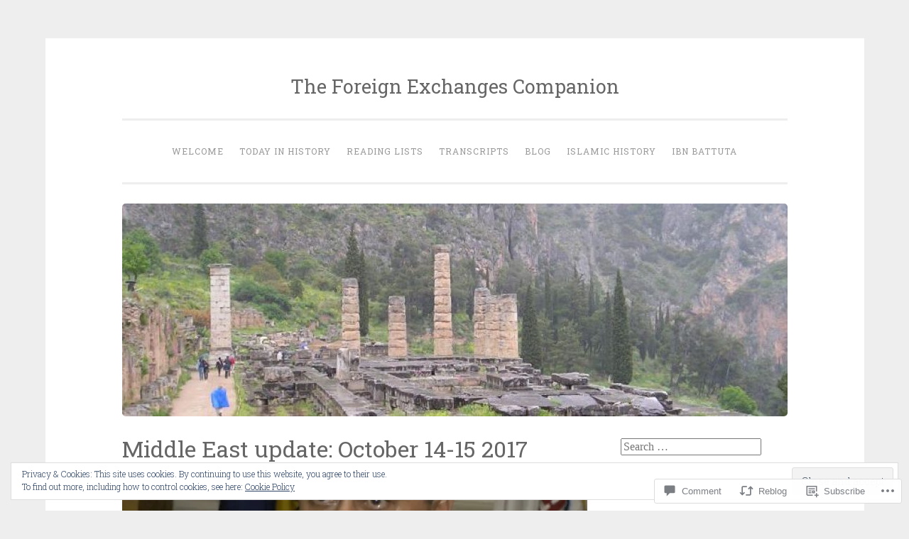

--- FILE ---
content_type: text/html; charset=UTF-8
request_url: https://fx-companion.com/2017/10/15/middle-east-update-october-14-15-2017/
body_size: 37242
content:
<!DOCTYPE html>
<html lang="en">
<head>
<meta charset="UTF-8">
<meta name="viewport" content="width=device-width, initial-scale=1">
<link rel="profile" href="http://gmpg.org/xfn/11">

<title>Middle East update: October 14-15 2017 &#8211; The Foreign Exchanges Companion</title>
<meta name='robots' content='max-image-preview:large' />
<meta name="google-site-verification" content="pbhvVWLobMm6C3yR2VjUpGwVQV8dE2sXLiO0Ryg0Jwc" />

<!-- Async WordPress.com Remote Login -->
<script id="wpcom_remote_login_js">
var wpcom_remote_login_extra_auth = '';
function wpcom_remote_login_remove_dom_node_id( element_id ) {
	var dom_node = document.getElementById( element_id );
	if ( dom_node ) { dom_node.parentNode.removeChild( dom_node ); }
}
function wpcom_remote_login_remove_dom_node_classes( class_name ) {
	var dom_nodes = document.querySelectorAll( '.' + class_name );
	for ( var i = 0; i < dom_nodes.length; i++ ) {
		dom_nodes[ i ].parentNode.removeChild( dom_nodes[ i ] );
	}
}
function wpcom_remote_login_final_cleanup() {
	wpcom_remote_login_remove_dom_node_classes( "wpcom_remote_login_msg" );
	wpcom_remote_login_remove_dom_node_id( "wpcom_remote_login_key" );
	wpcom_remote_login_remove_dom_node_id( "wpcom_remote_login_validate" );
	wpcom_remote_login_remove_dom_node_id( "wpcom_remote_login_js" );
	wpcom_remote_login_remove_dom_node_id( "wpcom_request_access_iframe" );
	wpcom_remote_login_remove_dom_node_id( "wpcom_request_access_styles" );
}

// Watch for messages back from the remote login
window.addEventListener( "message", function( e ) {
	if ( e.origin === "https://r-login.wordpress.com" ) {
		var data = {};
		try {
			data = JSON.parse( e.data );
		} catch( e ) {
			wpcom_remote_login_final_cleanup();
			return;
		}

		if ( data.msg === 'LOGIN' ) {
			// Clean up the login check iframe
			wpcom_remote_login_remove_dom_node_id( "wpcom_remote_login_key" );

			var id_regex = new RegExp( /^[0-9]+$/ );
			var token_regex = new RegExp( /^.*|.*|.*$/ );
			if (
				token_regex.test( data.token )
				&& id_regex.test( data.wpcomid )
			) {
				// We have everything we need to ask for a login
				var script = document.createElement( "script" );
				script.setAttribute( "id", "wpcom_remote_login_validate" );
				script.src = '/remote-login.php?wpcom_remote_login=validate'
					+ '&wpcomid=' + data.wpcomid
					+ '&token=' + encodeURIComponent( data.token )
					+ '&host=' + window.location.protocol
					+ '//' + window.location.hostname
					+ '&postid=90068'
					+ '&is_singular=1';
				document.body.appendChild( script );
			}

			return;
		}

		// Safari ITP, not logged in, so redirect
		if ( data.msg === 'LOGIN-REDIRECT' ) {
			window.location = 'https://wordpress.com/log-in?redirect_to=' + window.location.href;
			return;
		}

		// Safari ITP, storage access failed, remove the request
		if ( data.msg === 'LOGIN-REMOVE' ) {
			var css_zap = 'html { -webkit-transition: margin-top 1s; transition: margin-top 1s; } /* 9001 */ html { margin-top: 0 !important; } * html body { margin-top: 0 !important; } @media screen and ( max-width: 782px ) { html { margin-top: 0 !important; } * html body { margin-top: 0 !important; } }';
			var style_zap = document.createElement( 'style' );
			style_zap.type = 'text/css';
			style_zap.appendChild( document.createTextNode( css_zap ) );
			document.body.appendChild( style_zap );

			var e = document.getElementById( 'wpcom_request_access_iframe' );
			e.parentNode.removeChild( e );

			document.cookie = 'wordpress_com_login_access=denied; path=/; max-age=31536000';

			return;
		}

		// Safari ITP
		if ( data.msg === 'REQUEST_ACCESS' ) {
			console.log( 'request access: safari' );

			// Check ITP iframe enable/disable knob
			if ( wpcom_remote_login_extra_auth !== 'safari_itp_iframe' ) {
				return;
			}

			// If we are in a "private window" there is no ITP.
			var private_window = false;
			try {
				var opendb = window.openDatabase( null, null, null, null );
			} catch( e ) {
				private_window = true;
			}

			if ( private_window ) {
				console.log( 'private window' );
				return;
			}

			var iframe = document.createElement( 'iframe' );
			iframe.id = 'wpcom_request_access_iframe';
			iframe.setAttribute( 'scrolling', 'no' );
			iframe.setAttribute( 'sandbox', 'allow-storage-access-by-user-activation allow-scripts allow-same-origin allow-top-navigation-by-user-activation' );
			iframe.src = 'https://r-login.wordpress.com/remote-login.php?wpcom_remote_login=request_access&origin=' + encodeURIComponent( data.origin ) + '&wpcomid=' + encodeURIComponent( data.wpcomid );

			var css = 'html { -webkit-transition: margin-top 1s; transition: margin-top 1s; } /* 9001 */ html { margin-top: 46px !important; } * html body { margin-top: 46px !important; } @media screen and ( max-width: 660px ) { html { margin-top: 71px !important; } * html body { margin-top: 71px !important; } #wpcom_request_access_iframe { display: block; height: 71px !important; } } #wpcom_request_access_iframe { border: 0px; height: 46px; position: fixed; top: 0; left: 0; width: 100%; min-width: 100%; z-index: 99999; background: #23282d; } ';

			var style = document.createElement( 'style' );
			style.type = 'text/css';
			style.id = 'wpcom_request_access_styles';
			style.appendChild( document.createTextNode( css ) );
			document.body.appendChild( style );

			document.body.appendChild( iframe );
		}

		if ( data.msg === 'DONE' ) {
			wpcom_remote_login_final_cleanup();
		}
	}
}, false );

// Inject the remote login iframe after the page has had a chance to load
// more critical resources
window.addEventListener( "DOMContentLoaded", function( e ) {
	var iframe = document.createElement( "iframe" );
	iframe.style.display = "none";
	iframe.setAttribute( "scrolling", "no" );
	iframe.setAttribute( "id", "wpcom_remote_login_key" );
	iframe.src = "https://r-login.wordpress.com/remote-login.php"
		+ "?wpcom_remote_login=key"
		+ "&origin=aHR0cHM6Ly9meC1jb21wYW5pb24uY29t"
		+ "&wpcomid=39662582"
		+ "&time=" + Math.floor( Date.now() / 1000 );
	document.body.appendChild( iframe );
}, false );
</script>
<link rel='dns-prefetch' href='//s0.wp.com' />
<link rel='dns-prefetch' href='//widgets.wp.com' />
<link rel='dns-prefetch' href='//fonts-api.wp.com' />
<link rel="alternate" type="application/rss+xml" title="The Foreign Exchanges Companion &raquo; Feed" href="https://fx-companion.com/feed/" />
<link rel="alternate" type="application/rss+xml" title="The Foreign Exchanges Companion &raquo; Comments Feed" href="https://fx-companion.com/comments/feed/" />
<link rel="alternate" type="application/rss+xml" title="The Foreign Exchanges Companion &raquo; Middle East update: October 14-15&nbsp;2017 Comments Feed" href="https://fx-companion.com/2017/10/15/middle-east-update-october-14-15-2017/feed/" />
	<script type="text/javascript">
		/* <![CDATA[ */
		function addLoadEvent(func) {
			var oldonload = window.onload;
			if (typeof window.onload != 'function') {
				window.onload = func;
			} else {
				window.onload = function () {
					oldonload();
					func();
				}
			}
		}
		/* ]]> */
	</script>
	<link crossorigin='anonymous' rel='stylesheet' id='all-css-0-1' href='/_static/??-eJx9zN0KwjAMhuEbsgZ/5vBAvJbShtE1bYNJKLt7NxEEEQ9fku+Bzi60qlgVijkmm1IV6ClOqAJo67XlhI58B8XC5BUFRBfCfRDZwW9gRmUf8rtBrEJp0WjdPnAzouMm+lX/REoZP+6rtvd7uR3G4XQcr5fzMD8BGYBNRA==&cssminify=yes' type='text/css' media='all' />
<style id='wp-emoji-styles-inline-css'>

	img.wp-smiley, img.emoji {
		display: inline !important;
		border: none !important;
		box-shadow: none !important;
		height: 1em !important;
		width: 1em !important;
		margin: 0 0.07em !important;
		vertical-align: -0.1em !important;
		background: none !important;
		padding: 0 !important;
	}
/*# sourceURL=wp-emoji-styles-inline-css */
</style>
<link crossorigin='anonymous' rel='stylesheet' id='all-css-2-1' href='/wp-content/plugins/gutenberg-core/v22.4.2/build/styles/block-library/style.min.css?m=1769608164i&cssminify=yes' type='text/css' media='all' />
<style id='wp-block-library-inline-css'>
.has-text-align-justify {
	text-align:justify;
}
.has-text-align-justify{text-align:justify;}

/*# sourceURL=wp-block-library-inline-css */
</style><style id='global-styles-inline-css'>
:root{--wp--preset--aspect-ratio--square: 1;--wp--preset--aspect-ratio--4-3: 4/3;--wp--preset--aspect-ratio--3-4: 3/4;--wp--preset--aspect-ratio--3-2: 3/2;--wp--preset--aspect-ratio--2-3: 2/3;--wp--preset--aspect-ratio--16-9: 16/9;--wp--preset--aspect-ratio--9-16: 9/16;--wp--preset--color--black: #000000;--wp--preset--color--cyan-bluish-gray: #abb8c3;--wp--preset--color--white: #fff;--wp--preset--color--pale-pink: #f78da7;--wp--preset--color--vivid-red: #cf2e2e;--wp--preset--color--luminous-vivid-orange: #ff6900;--wp--preset--color--luminous-vivid-amber: #fcb900;--wp--preset--color--light-green-cyan: #7bdcb5;--wp--preset--color--vivid-green-cyan: #00d084;--wp--preset--color--pale-cyan-blue: #8ed1fc;--wp--preset--color--vivid-cyan-blue: #0693e3;--wp--preset--color--vivid-purple: #9b51e0;--wp--preset--color--dark-green: #1c7c7c;--wp--preset--color--dark-gray: #666;--wp--preset--color--medium-gray: #999;--wp--preset--color--light-gray: #eee;--wp--preset--gradient--vivid-cyan-blue-to-vivid-purple: linear-gradient(135deg,rgb(6,147,227) 0%,rgb(155,81,224) 100%);--wp--preset--gradient--light-green-cyan-to-vivid-green-cyan: linear-gradient(135deg,rgb(122,220,180) 0%,rgb(0,208,130) 100%);--wp--preset--gradient--luminous-vivid-amber-to-luminous-vivid-orange: linear-gradient(135deg,rgb(252,185,0) 0%,rgb(255,105,0) 100%);--wp--preset--gradient--luminous-vivid-orange-to-vivid-red: linear-gradient(135deg,rgb(255,105,0) 0%,rgb(207,46,46) 100%);--wp--preset--gradient--very-light-gray-to-cyan-bluish-gray: linear-gradient(135deg,rgb(238,238,238) 0%,rgb(169,184,195) 100%);--wp--preset--gradient--cool-to-warm-spectrum: linear-gradient(135deg,rgb(74,234,220) 0%,rgb(151,120,209) 20%,rgb(207,42,186) 40%,rgb(238,44,130) 60%,rgb(251,105,98) 80%,rgb(254,248,76) 100%);--wp--preset--gradient--blush-light-purple: linear-gradient(135deg,rgb(255,206,236) 0%,rgb(152,150,240) 100%);--wp--preset--gradient--blush-bordeaux: linear-gradient(135deg,rgb(254,205,165) 0%,rgb(254,45,45) 50%,rgb(107,0,62) 100%);--wp--preset--gradient--luminous-dusk: linear-gradient(135deg,rgb(255,203,112) 0%,rgb(199,81,192) 50%,rgb(65,88,208) 100%);--wp--preset--gradient--pale-ocean: linear-gradient(135deg,rgb(255,245,203) 0%,rgb(182,227,212) 50%,rgb(51,167,181) 100%);--wp--preset--gradient--electric-grass: linear-gradient(135deg,rgb(202,248,128) 0%,rgb(113,206,126) 100%);--wp--preset--gradient--midnight: linear-gradient(135deg,rgb(2,3,129) 0%,rgb(40,116,252) 100%);--wp--preset--font-size--small: 13px;--wp--preset--font-size--medium: 20px;--wp--preset--font-size--large: 36px;--wp--preset--font-size--x-large: 42px;--wp--preset--font-family--albert-sans: 'Albert Sans', sans-serif;--wp--preset--font-family--alegreya: Alegreya, serif;--wp--preset--font-family--arvo: Arvo, serif;--wp--preset--font-family--bodoni-moda: 'Bodoni Moda', serif;--wp--preset--font-family--bricolage-grotesque: 'Bricolage Grotesque', sans-serif;--wp--preset--font-family--cabin: Cabin, sans-serif;--wp--preset--font-family--chivo: Chivo, sans-serif;--wp--preset--font-family--commissioner: Commissioner, sans-serif;--wp--preset--font-family--cormorant: Cormorant, serif;--wp--preset--font-family--courier-prime: 'Courier Prime', monospace;--wp--preset--font-family--crimson-pro: 'Crimson Pro', serif;--wp--preset--font-family--dm-mono: 'DM Mono', monospace;--wp--preset--font-family--dm-sans: 'DM Sans', sans-serif;--wp--preset--font-family--dm-serif-display: 'DM Serif Display', serif;--wp--preset--font-family--domine: Domine, serif;--wp--preset--font-family--eb-garamond: 'EB Garamond', serif;--wp--preset--font-family--epilogue: Epilogue, sans-serif;--wp--preset--font-family--fahkwang: Fahkwang, sans-serif;--wp--preset--font-family--figtree: Figtree, sans-serif;--wp--preset--font-family--fira-sans: 'Fira Sans', sans-serif;--wp--preset--font-family--fjalla-one: 'Fjalla One', sans-serif;--wp--preset--font-family--fraunces: Fraunces, serif;--wp--preset--font-family--gabarito: Gabarito, system-ui;--wp--preset--font-family--ibm-plex-mono: 'IBM Plex Mono', monospace;--wp--preset--font-family--ibm-plex-sans: 'IBM Plex Sans', sans-serif;--wp--preset--font-family--ibarra-real-nova: 'Ibarra Real Nova', serif;--wp--preset--font-family--instrument-serif: 'Instrument Serif', serif;--wp--preset--font-family--inter: Inter, sans-serif;--wp--preset--font-family--josefin-sans: 'Josefin Sans', sans-serif;--wp--preset--font-family--jost: Jost, sans-serif;--wp--preset--font-family--libre-baskerville: 'Libre Baskerville', serif;--wp--preset--font-family--libre-franklin: 'Libre Franklin', sans-serif;--wp--preset--font-family--literata: Literata, serif;--wp--preset--font-family--lora: Lora, serif;--wp--preset--font-family--merriweather: Merriweather, serif;--wp--preset--font-family--montserrat: Montserrat, sans-serif;--wp--preset--font-family--newsreader: Newsreader, serif;--wp--preset--font-family--noto-sans-mono: 'Noto Sans Mono', sans-serif;--wp--preset--font-family--nunito: Nunito, sans-serif;--wp--preset--font-family--open-sans: 'Open Sans', sans-serif;--wp--preset--font-family--overpass: Overpass, sans-serif;--wp--preset--font-family--pt-serif: 'PT Serif', serif;--wp--preset--font-family--petrona: Petrona, serif;--wp--preset--font-family--piazzolla: Piazzolla, serif;--wp--preset--font-family--playfair-display: 'Playfair Display', serif;--wp--preset--font-family--plus-jakarta-sans: 'Plus Jakarta Sans', sans-serif;--wp--preset--font-family--poppins: Poppins, sans-serif;--wp--preset--font-family--raleway: Raleway, sans-serif;--wp--preset--font-family--roboto: Roboto, sans-serif;--wp--preset--font-family--roboto-slab: 'Roboto Slab', serif;--wp--preset--font-family--rubik: Rubik, sans-serif;--wp--preset--font-family--rufina: Rufina, serif;--wp--preset--font-family--sora: Sora, sans-serif;--wp--preset--font-family--source-sans-3: 'Source Sans 3', sans-serif;--wp--preset--font-family--source-serif-4: 'Source Serif 4', serif;--wp--preset--font-family--space-mono: 'Space Mono', monospace;--wp--preset--font-family--syne: Syne, sans-serif;--wp--preset--font-family--texturina: Texturina, serif;--wp--preset--font-family--urbanist: Urbanist, sans-serif;--wp--preset--font-family--work-sans: 'Work Sans', sans-serif;--wp--preset--spacing--20: 0.44rem;--wp--preset--spacing--30: 0.67rem;--wp--preset--spacing--40: 1rem;--wp--preset--spacing--50: 1.5rem;--wp--preset--spacing--60: 2.25rem;--wp--preset--spacing--70: 3.38rem;--wp--preset--spacing--80: 5.06rem;--wp--preset--shadow--natural: 6px 6px 9px rgba(0, 0, 0, 0.2);--wp--preset--shadow--deep: 12px 12px 50px rgba(0, 0, 0, 0.4);--wp--preset--shadow--sharp: 6px 6px 0px rgba(0, 0, 0, 0.2);--wp--preset--shadow--outlined: 6px 6px 0px -3px rgb(255, 255, 255), 6px 6px rgb(0, 0, 0);--wp--preset--shadow--crisp: 6px 6px 0px rgb(0, 0, 0);}:where(body) { margin: 0; }:where(.is-layout-flex){gap: 0.5em;}:where(.is-layout-grid){gap: 0.5em;}body .is-layout-flex{display: flex;}.is-layout-flex{flex-wrap: wrap;align-items: center;}.is-layout-flex > :is(*, div){margin: 0;}body .is-layout-grid{display: grid;}.is-layout-grid > :is(*, div){margin: 0;}body{padding-top: 0px;padding-right: 0px;padding-bottom: 0px;padding-left: 0px;}:root :where(.wp-element-button, .wp-block-button__link){background-color: #32373c;border-width: 0;color: #fff;font-family: inherit;font-size: inherit;font-style: inherit;font-weight: inherit;letter-spacing: inherit;line-height: inherit;padding-top: calc(0.667em + 2px);padding-right: calc(1.333em + 2px);padding-bottom: calc(0.667em + 2px);padding-left: calc(1.333em + 2px);text-decoration: none;text-transform: inherit;}.has-black-color{color: var(--wp--preset--color--black) !important;}.has-cyan-bluish-gray-color{color: var(--wp--preset--color--cyan-bluish-gray) !important;}.has-white-color{color: var(--wp--preset--color--white) !important;}.has-pale-pink-color{color: var(--wp--preset--color--pale-pink) !important;}.has-vivid-red-color{color: var(--wp--preset--color--vivid-red) !important;}.has-luminous-vivid-orange-color{color: var(--wp--preset--color--luminous-vivid-orange) !important;}.has-luminous-vivid-amber-color{color: var(--wp--preset--color--luminous-vivid-amber) !important;}.has-light-green-cyan-color{color: var(--wp--preset--color--light-green-cyan) !important;}.has-vivid-green-cyan-color{color: var(--wp--preset--color--vivid-green-cyan) !important;}.has-pale-cyan-blue-color{color: var(--wp--preset--color--pale-cyan-blue) !important;}.has-vivid-cyan-blue-color{color: var(--wp--preset--color--vivid-cyan-blue) !important;}.has-vivid-purple-color{color: var(--wp--preset--color--vivid-purple) !important;}.has-dark-green-color{color: var(--wp--preset--color--dark-green) !important;}.has-dark-gray-color{color: var(--wp--preset--color--dark-gray) !important;}.has-medium-gray-color{color: var(--wp--preset--color--medium-gray) !important;}.has-light-gray-color{color: var(--wp--preset--color--light-gray) !important;}.has-black-background-color{background-color: var(--wp--preset--color--black) !important;}.has-cyan-bluish-gray-background-color{background-color: var(--wp--preset--color--cyan-bluish-gray) !important;}.has-white-background-color{background-color: var(--wp--preset--color--white) !important;}.has-pale-pink-background-color{background-color: var(--wp--preset--color--pale-pink) !important;}.has-vivid-red-background-color{background-color: var(--wp--preset--color--vivid-red) !important;}.has-luminous-vivid-orange-background-color{background-color: var(--wp--preset--color--luminous-vivid-orange) !important;}.has-luminous-vivid-amber-background-color{background-color: var(--wp--preset--color--luminous-vivid-amber) !important;}.has-light-green-cyan-background-color{background-color: var(--wp--preset--color--light-green-cyan) !important;}.has-vivid-green-cyan-background-color{background-color: var(--wp--preset--color--vivid-green-cyan) !important;}.has-pale-cyan-blue-background-color{background-color: var(--wp--preset--color--pale-cyan-blue) !important;}.has-vivid-cyan-blue-background-color{background-color: var(--wp--preset--color--vivid-cyan-blue) !important;}.has-vivid-purple-background-color{background-color: var(--wp--preset--color--vivid-purple) !important;}.has-dark-green-background-color{background-color: var(--wp--preset--color--dark-green) !important;}.has-dark-gray-background-color{background-color: var(--wp--preset--color--dark-gray) !important;}.has-medium-gray-background-color{background-color: var(--wp--preset--color--medium-gray) !important;}.has-light-gray-background-color{background-color: var(--wp--preset--color--light-gray) !important;}.has-black-border-color{border-color: var(--wp--preset--color--black) !important;}.has-cyan-bluish-gray-border-color{border-color: var(--wp--preset--color--cyan-bluish-gray) !important;}.has-white-border-color{border-color: var(--wp--preset--color--white) !important;}.has-pale-pink-border-color{border-color: var(--wp--preset--color--pale-pink) !important;}.has-vivid-red-border-color{border-color: var(--wp--preset--color--vivid-red) !important;}.has-luminous-vivid-orange-border-color{border-color: var(--wp--preset--color--luminous-vivid-orange) !important;}.has-luminous-vivid-amber-border-color{border-color: var(--wp--preset--color--luminous-vivid-amber) !important;}.has-light-green-cyan-border-color{border-color: var(--wp--preset--color--light-green-cyan) !important;}.has-vivid-green-cyan-border-color{border-color: var(--wp--preset--color--vivid-green-cyan) !important;}.has-pale-cyan-blue-border-color{border-color: var(--wp--preset--color--pale-cyan-blue) !important;}.has-vivid-cyan-blue-border-color{border-color: var(--wp--preset--color--vivid-cyan-blue) !important;}.has-vivid-purple-border-color{border-color: var(--wp--preset--color--vivid-purple) !important;}.has-dark-green-border-color{border-color: var(--wp--preset--color--dark-green) !important;}.has-dark-gray-border-color{border-color: var(--wp--preset--color--dark-gray) !important;}.has-medium-gray-border-color{border-color: var(--wp--preset--color--medium-gray) !important;}.has-light-gray-border-color{border-color: var(--wp--preset--color--light-gray) !important;}.has-vivid-cyan-blue-to-vivid-purple-gradient-background{background: var(--wp--preset--gradient--vivid-cyan-blue-to-vivid-purple) !important;}.has-light-green-cyan-to-vivid-green-cyan-gradient-background{background: var(--wp--preset--gradient--light-green-cyan-to-vivid-green-cyan) !important;}.has-luminous-vivid-amber-to-luminous-vivid-orange-gradient-background{background: var(--wp--preset--gradient--luminous-vivid-amber-to-luminous-vivid-orange) !important;}.has-luminous-vivid-orange-to-vivid-red-gradient-background{background: var(--wp--preset--gradient--luminous-vivid-orange-to-vivid-red) !important;}.has-very-light-gray-to-cyan-bluish-gray-gradient-background{background: var(--wp--preset--gradient--very-light-gray-to-cyan-bluish-gray) !important;}.has-cool-to-warm-spectrum-gradient-background{background: var(--wp--preset--gradient--cool-to-warm-spectrum) !important;}.has-blush-light-purple-gradient-background{background: var(--wp--preset--gradient--blush-light-purple) !important;}.has-blush-bordeaux-gradient-background{background: var(--wp--preset--gradient--blush-bordeaux) !important;}.has-luminous-dusk-gradient-background{background: var(--wp--preset--gradient--luminous-dusk) !important;}.has-pale-ocean-gradient-background{background: var(--wp--preset--gradient--pale-ocean) !important;}.has-electric-grass-gradient-background{background: var(--wp--preset--gradient--electric-grass) !important;}.has-midnight-gradient-background{background: var(--wp--preset--gradient--midnight) !important;}.has-small-font-size{font-size: var(--wp--preset--font-size--small) !important;}.has-medium-font-size{font-size: var(--wp--preset--font-size--medium) !important;}.has-large-font-size{font-size: var(--wp--preset--font-size--large) !important;}.has-x-large-font-size{font-size: var(--wp--preset--font-size--x-large) !important;}.has-albert-sans-font-family{font-family: var(--wp--preset--font-family--albert-sans) !important;}.has-alegreya-font-family{font-family: var(--wp--preset--font-family--alegreya) !important;}.has-arvo-font-family{font-family: var(--wp--preset--font-family--arvo) !important;}.has-bodoni-moda-font-family{font-family: var(--wp--preset--font-family--bodoni-moda) !important;}.has-bricolage-grotesque-font-family{font-family: var(--wp--preset--font-family--bricolage-grotesque) !important;}.has-cabin-font-family{font-family: var(--wp--preset--font-family--cabin) !important;}.has-chivo-font-family{font-family: var(--wp--preset--font-family--chivo) !important;}.has-commissioner-font-family{font-family: var(--wp--preset--font-family--commissioner) !important;}.has-cormorant-font-family{font-family: var(--wp--preset--font-family--cormorant) !important;}.has-courier-prime-font-family{font-family: var(--wp--preset--font-family--courier-prime) !important;}.has-crimson-pro-font-family{font-family: var(--wp--preset--font-family--crimson-pro) !important;}.has-dm-mono-font-family{font-family: var(--wp--preset--font-family--dm-mono) !important;}.has-dm-sans-font-family{font-family: var(--wp--preset--font-family--dm-sans) !important;}.has-dm-serif-display-font-family{font-family: var(--wp--preset--font-family--dm-serif-display) !important;}.has-domine-font-family{font-family: var(--wp--preset--font-family--domine) !important;}.has-eb-garamond-font-family{font-family: var(--wp--preset--font-family--eb-garamond) !important;}.has-epilogue-font-family{font-family: var(--wp--preset--font-family--epilogue) !important;}.has-fahkwang-font-family{font-family: var(--wp--preset--font-family--fahkwang) !important;}.has-figtree-font-family{font-family: var(--wp--preset--font-family--figtree) !important;}.has-fira-sans-font-family{font-family: var(--wp--preset--font-family--fira-sans) !important;}.has-fjalla-one-font-family{font-family: var(--wp--preset--font-family--fjalla-one) !important;}.has-fraunces-font-family{font-family: var(--wp--preset--font-family--fraunces) !important;}.has-gabarito-font-family{font-family: var(--wp--preset--font-family--gabarito) !important;}.has-ibm-plex-mono-font-family{font-family: var(--wp--preset--font-family--ibm-plex-mono) !important;}.has-ibm-plex-sans-font-family{font-family: var(--wp--preset--font-family--ibm-plex-sans) !important;}.has-ibarra-real-nova-font-family{font-family: var(--wp--preset--font-family--ibarra-real-nova) !important;}.has-instrument-serif-font-family{font-family: var(--wp--preset--font-family--instrument-serif) !important;}.has-inter-font-family{font-family: var(--wp--preset--font-family--inter) !important;}.has-josefin-sans-font-family{font-family: var(--wp--preset--font-family--josefin-sans) !important;}.has-jost-font-family{font-family: var(--wp--preset--font-family--jost) !important;}.has-libre-baskerville-font-family{font-family: var(--wp--preset--font-family--libre-baskerville) !important;}.has-libre-franklin-font-family{font-family: var(--wp--preset--font-family--libre-franklin) !important;}.has-literata-font-family{font-family: var(--wp--preset--font-family--literata) !important;}.has-lora-font-family{font-family: var(--wp--preset--font-family--lora) !important;}.has-merriweather-font-family{font-family: var(--wp--preset--font-family--merriweather) !important;}.has-montserrat-font-family{font-family: var(--wp--preset--font-family--montserrat) !important;}.has-newsreader-font-family{font-family: var(--wp--preset--font-family--newsreader) !important;}.has-noto-sans-mono-font-family{font-family: var(--wp--preset--font-family--noto-sans-mono) !important;}.has-nunito-font-family{font-family: var(--wp--preset--font-family--nunito) !important;}.has-open-sans-font-family{font-family: var(--wp--preset--font-family--open-sans) !important;}.has-overpass-font-family{font-family: var(--wp--preset--font-family--overpass) !important;}.has-pt-serif-font-family{font-family: var(--wp--preset--font-family--pt-serif) !important;}.has-petrona-font-family{font-family: var(--wp--preset--font-family--petrona) !important;}.has-piazzolla-font-family{font-family: var(--wp--preset--font-family--piazzolla) !important;}.has-playfair-display-font-family{font-family: var(--wp--preset--font-family--playfair-display) !important;}.has-plus-jakarta-sans-font-family{font-family: var(--wp--preset--font-family--plus-jakarta-sans) !important;}.has-poppins-font-family{font-family: var(--wp--preset--font-family--poppins) !important;}.has-raleway-font-family{font-family: var(--wp--preset--font-family--raleway) !important;}.has-roboto-font-family{font-family: var(--wp--preset--font-family--roboto) !important;}.has-roboto-slab-font-family{font-family: var(--wp--preset--font-family--roboto-slab) !important;}.has-rubik-font-family{font-family: var(--wp--preset--font-family--rubik) !important;}.has-rufina-font-family{font-family: var(--wp--preset--font-family--rufina) !important;}.has-sora-font-family{font-family: var(--wp--preset--font-family--sora) !important;}.has-source-sans-3-font-family{font-family: var(--wp--preset--font-family--source-sans-3) !important;}.has-source-serif-4-font-family{font-family: var(--wp--preset--font-family--source-serif-4) !important;}.has-space-mono-font-family{font-family: var(--wp--preset--font-family--space-mono) !important;}.has-syne-font-family{font-family: var(--wp--preset--font-family--syne) !important;}.has-texturina-font-family{font-family: var(--wp--preset--font-family--texturina) !important;}.has-urbanist-font-family{font-family: var(--wp--preset--font-family--urbanist) !important;}.has-work-sans-font-family{font-family: var(--wp--preset--font-family--work-sans) !important;}
/*# sourceURL=global-styles-inline-css */
</style>

<style id='classic-theme-styles-inline-css'>
.wp-block-button__link{background-color:#32373c;border-radius:9999px;box-shadow:none;color:#fff;font-size:1.125em;padding:calc(.667em + 2px) calc(1.333em + 2px);text-decoration:none}.wp-block-file__button{background:#32373c;color:#fff}.wp-block-accordion-heading{margin:0}.wp-block-accordion-heading__toggle{background-color:inherit!important;color:inherit!important}.wp-block-accordion-heading__toggle:not(:focus-visible){outline:none}.wp-block-accordion-heading__toggle:focus,.wp-block-accordion-heading__toggle:hover{background-color:inherit!important;border:none;box-shadow:none;color:inherit;padding:var(--wp--preset--spacing--20,1em) 0;text-decoration:none}.wp-block-accordion-heading__toggle:focus-visible{outline:auto;outline-offset:0}
/*# sourceURL=/wp-content/plugins/gutenberg-core/v22.4.2/build/styles/block-library/classic.min.css */
</style>
<link crossorigin='anonymous' rel='stylesheet' id='all-css-4-1' href='/_static/??-eJx9jksOwjAMRC9EsEAtnwXiKCgfC1LqJIqd9vq4qtgAYmPJM/PsgbkYn5NgEqBmytjuMTH4XFF1KlZAE4QhWhyRNLb1zBv4jc1FGeNcqchsdFJsZOShIP/jBpRi/dOotJ5YDeCW3t5twhRyBdskkxWJ/osCrh5ci2OACavTzyoulflzX7pc6bI7Hk777tx1/fACNXxjkA==&cssminify=yes' type='text/css' media='all' />
<link rel='stylesheet' id='verbum-gutenberg-css-css' href='https://widgets.wp.com/verbum-block-editor/block-editor.css?ver=1738686361' media='all' />
<link crossorigin='anonymous' rel='stylesheet' id='all-css-6-1' href='/_static/??/wp-content/themes/pub/penscratch-2/css/reset.css,/wp-content/themes/pub/penscratch-2/style.css?m=1741693338j&cssminify=yes' type='text/css' media='all' />
<link rel='stylesheet' id='penscratch-2-fonts-css' href='https://fonts-api.wp.com/css?family=Roboto+Slab%3A300%2C400%2C700&#038;subset=latin%2Clatin-ext' media='all' />
<link crossorigin='anonymous' rel='stylesheet' id='all-css-8-1' href='/_static/??-eJyNjkEOwjAMBD+Ecamq3BBvSS2TBhInil1V/T2BC0JIiNvOYXYXtwpUxFgMbeHMinWdsbIoNW+0wIikinMqdNdjjwf8Q4lCqLYnhq1SyV9eXqGmNURRbNy7Q4/hNfTGX1LgAv2Rt1jkA+CafGxP9ZLPJ+eGYXRumm4PhIlVaQ==&cssminify=yes' type='text/css' media='all' />
<link crossorigin='anonymous' rel='stylesheet' id='print-css-9-1' href='/wp-content/mu-plugins/global-print/global-print.css?m=1465851035i&cssminify=yes' type='text/css' media='print' />
<style id='jetpack-global-styles-frontend-style-inline-css'>
:root { --font-headings: unset; --font-base: unset; --font-headings-default: -apple-system,BlinkMacSystemFont,"Segoe UI",Roboto,Oxygen-Sans,Ubuntu,Cantarell,"Helvetica Neue",sans-serif; --font-base-default: -apple-system,BlinkMacSystemFont,"Segoe UI",Roboto,Oxygen-Sans,Ubuntu,Cantarell,"Helvetica Neue",sans-serif;}
/*# sourceURL=jetpack-global-styles-frontend-style-inline-css */
</style>
<link crossorigin='anonymous' rel='stylesheet' id='all-css-12-1' href='/_static/??-eJyNjcsKAjEMRX/IGtQZBxfip0hMS9sxTYppGfx7H7gRN+7ugcs5sFRHKi1Ig9Jd5R6zGMyhVaTrh8G6QFHfORhYwlvw6P39PbPENZmt4G/ROQuBKWVkxxrVvuBH1lIoz2waILJekF+HUzlupnG3nQ77YZwfuRJIaQ==&cssminify=yes' type='text/css' media='all' />
<script type="text/javascript" id="jetpack_related-posts-js-extra">
/* <![CDATA[ */
var related_posts_js_options = {"post_heading":"h4"};
//# sourceURL=jetpack_related-posts-js-extra
/* ]]> */
</script>
<script type="text/javascript" id="wpcom-actionbar-placeholder-js-extra">
/* <![CDATA[ */
var actionbardata = {"siteID":"39662582","postID":"90068","siteURL":"https://fx-companion.com","xhrURL":"https://fx-companion.com/wp-admin/admin-ajax.php","nonce":"ed6cb78177","isLoggedIn":"","statusMessage":"","subsEmailDefault":"instantly","proxyScriptUrl":"https://s0.wp.com/wp-content/js/wpcom-proxy-request.js?m=1513050504i&amp;ver=20211021","shortlink":"https://wp.me/p2Gq34-nqI","i18n":{"followedText":"New posts from this site will now appear in your \u003Ca href=\"https://wordpress.com/reader\"\u003EReader\u003C/a\u003E","foldBar":"Collapse this bar","unfoldBar":"Expand this bar","shortLinkCopied":"Shortlink copied to clipboard."}};
//# sourceURL=wpcom-actionbar-placeholder-js-extra
/* ]]> */
</script>
<script type="text/javascript" id="jetpack-mu-wpcom-settings-js-before">
/* <![CDATA[ */
var JETPACK_MU_WPCOM_SETTINGS = {"assetsUrl":"https://s0.wp.com/wp-content/mu-plugins/jetpack-mu-wpcom-plugin/sun/jetpack_vendor/automattic/jetpack-mu-wpcom/src/build/"};
//# sourceURL=jetpack-mu-wpcom-settings-js-before
/* ]]> */
</script>
<script crossorigin='anonymous' type='text/javascript'  src='/_static/??-eJxdjd0KAiEQhV+o2clg2b2JHiVcFdF0HBxt6+3bhYjq6vBx/nBlMIWao4a5A6fuAwlG11ib25tROuE1kMGlh2SxuqSbs8BFmvzSkAMNUQ74tRu3TGrAtTye/96Siv+8rqVabQVM0iJO9qLJjPfTLkCFwFuu28Qln9U0jkelpnmOL35BR9g='></script>
<script type="text/javascript" id="rlt-proxy-js-after">
/* <![CDATA[ */
	rltInitialize( {"token":null,"iframeOrigins":["https:\/\/widgets.wp.com"]} );
//# sourceURL=rlt-proxy-js-after
/* ]]> */
</script>
<link rel="EditURI" type="application/rsd+xml" title="RSD" href="https://attwiw.wordpress.com/xmlrpc.php?rsd" />
<meta name="generator" content="WordPress.com" />
<link rel="canonical" href="https://fx-companion.com/2017/10/15/middle-east-update-october-14-15-2017/" />
<link rel='shortlink' href='https://wp.me/p2Gq34-nqI' />
<link rel="alternate" type="application/json+oembed" href="https://public-api.wordpress.com/oembed/?format=json&amp;url=https%3A%2F%2Ffx-companion.com%2F2017%2F10%2F15%2Fmiddle-east-update-october-14-15-2017%2F&amp;for=wpcom-auto-discovery" /><link rel="alternate" type="application/xml+oembed" href="https://public-api.wordpress.com/oembed/?format=xml&amp;url=https%3A%2F%2Ffx-companion.com%2F2017%2F10%2F15%2Fmiddle-east-update-october-14-15-2017%2F&amp;for=wpcom-auto-discovery" />
<!-- Jetpack Open Graph Tags -->
<meta property="og:type" content="article" />
<meta property="og:title" content="Middle East update: October 14-15 2017" />
<meta property="og:url" content="https://fx-companion.com/2017/10/15/middle-east-update-october-14-15-2017/" />
<meta property="og:description" content="IRAQ BREAKING/NOW: Well, you could read everything below, written earlier today. There&#8217;s some important material in there. However it&#8217;s also been, to say the least, overtaken by events:…" />
<meta property="article:published_time" content="2017-10-16T03:16:23+00:00" />
<meta property="article:modified_time" content="2019-09-28T18:17:43+00:00" />
<meta property="og:site_name" content="The Foreign Exchanges Companion" />
<meta property="og:image" content="https://fx-companion.com/wp-content/uploads/2017/01/ali_abdullah_saleh_2004.jpg" />
<meta property="og:image:width" content="656" />
<meta property="og:image:height" content="656" />
<meta property="og:image:alt" content="" />
<meta property="og:locale" content="en_US" />
<meta property="article:publisher" content="https://www.facebook.com/WordPresscom" />
<meta name="twitter:creator" content="@dwdavison" />
<meta name="twitter:site" content="@dwdavison" />
<meta name="twitter:text:title" content="Middle East update: October 14-15&nbsp;2017" />
<meta name="twitter:image" content="https://fx-companion.com/wp-content/uploads/2017/01/ali_abdullah_saleh_2004.jpg?w=640" />
<meta name="twitter:card" content="summary_large_image" />

<!-- End Jetpack Open Graph Tags -->
<link rel='openid.server' href='https://fx-companion.com/?openidserver=1' />
<link rel='openid.delegate' href='https://fx-companion.com/' />
<link rel="search" type="application/opensearchdescription+xml" href="https://fx-companion.com/osd.xml" title="The Foreign Exchanges Companion" />
<link rel="search" type="application/opensearchdescription+xml" href="https://s1.wp.com/opensearch.xml" title="WordPress.com" />
<link rel="pingback" href="https://fx-companion.com/xmlrpc.php">		<style type="text/css">
			.recentcomments a {
				display: inline !important;
				padding: 0 !important;
				margin: 0 !important;
			}

			table.recentcommentsavatartop img.avatar, table.recentcommentsavatarend img.avatar {
				border: 0px;
				margin: 0;
			}

			table.recentcommentsavatartop a, table.recentcommentsavatarend a {
				border: 0px !important;
				background-color: transparent !important;
			}

			td.recentcommentsavatarend, td.recentcommentsavatartop {
				padding: 0px 0px 1px 0px;
				margin: 0px;
			}

			td.recentcommentstextend {
				border: none !important;
				padding: 0px 0px 2px 10px;
			}

			.rtl td.recentcommentstextend {
				padding: 0px 10px 2px 0px;
			}

			td.recentcommentstexttop {
				border: none;
				padding: 0px 0px 0px 10px;
			}

			.rtl td.recentcommentstexttop {
				padding: 0px 10px 0px 0px;
			}
		</style>
		<meta name="description" content="IRAQ BREAKING/NOW: Well, you could read everything below, written earlier today. There&#039;s some important material in there. However it&#039;s also been, to say the least, overtaken by events: https://twitter.com/barzansadiq/status/919700959130943488 The &quot;comprehensive attack&quot; part of this is still unconfirmed at this point, but Reuters did report this evening that Iraqi forces were &quot;advancing&quot; on Kurdish held oil&hellip;" />
		<script type="text/javascript">

			window.doNotSellCallback = function() {

				var linkElements = [
					'a[href="https://wordpress.com/?ref=footer_blog"]',
					'a[href="https://wordpress.com/?ref=footer_website"]',
					'a[href="https://wordpress.com/?ref=vertical_footer"]',
					'a[href^="https://wordpress.com/?ref=footer_segment_"]',
				].join(',');

				var dnsLink = document.createElement( 'a' );
				dnsLink.href = 'https://wordpress.com/advertising-program-optout/';
				dnsLink.classList.add( 'do-not-sell-link' );
				dnsLink.rel = 'nofollow';
				dnsLink.style.marginLeft = '0.5em';
				dnsLink.textContent = 'Do Not Sell or Share My Personal Information';

				var creditLinks = document.querySelectorAll( linkElements );

				if ( 0 === creditLinks.length ) {
					return false;
				}

				Array.prototype.forEach.call( creditLinks, function( el ) {
					el.insertAdjacentElement( 'afterend', dnsLink );
				});

				return true;
			};

		</script>
		<link rel="icon" href="https://fx-companion.com/wp-content/uploads/2022/11/fx_map-merch.png?w=32" sizes="32x32" />
<link rel="icon" href="https://fx-companion.com/wp-content/uploads/2022/11/fx_map-merch.png?w=192" sizes="192x192" />
<link rel="apple-touch-icon" href="https://fx-companion.com/wp-content/uploads/2022/11/fx_map-merch.png?w=180" />
<meta name="msapplication-TileImage" content="https://fx-companion.com/wp-content/uploads/2022/11/fx_map-merch.png?w=270" />
<!-- Jetpack Google Analytics -->
			<script type='text/javascript'>
				var _gaq = _gaq || [];
				_gaq.push(['_setAccount', 'UA-73446072-1']);
_gaq.push(['_trackPageview']);
				(function() {
					var ga = document.createElement('script'); ga.type = 'text/javascript'; ga.async = true;
					ga.src = ('https:' === document.location.protocol ? 'https://ssl' : 'http://www') + '.google-analytics.com/ga.js';
					var s = document.getElementsByTagName('script')[0]; s.parentNode.insertBefore(ga, s);
				})();
			</script>
			<!-- End Jetpack Google Analytics -->
<script type="text/javascript">
	window.google_analytics_uacct = "UA-52447-2";
</script>

<script type="text/javascript">
	var _gaq = _gaq || [];
	_gaq.push(['_setAccount', 'UA-52447-2']);
	_gaq.push(['_gat._anonymizeIp']);
	_gaq.push(['_setDomainName', 'none']);
	_gaq.push(['_setAllowLinker', true]);
	_gaq.push(['_initData']);
	_gaq.push(['_trackPageview']);

	(function() {
		var ga = document.createElement('script'); ga.type = 'text/javascript'; ga.async = true;
		ga.src = ('https:' == document.location.protocol ? 'https://ssl' : 'http://www') + '.google-analytics.com/ga.js';
		(document.getElementsByTagName('head')[0] || document.getElementsByTagName('body')[0]).appendChild(ga);
	})();
</script>
<link crossorigin='anonymous' rel='stylesheet' id='all-css-0-3' href='/_static/??-eJyNjM0KgzAQBl9I/ag/lR6KjyK6LhJNNsHN4uuXQuvZ4wzD4EwlRcksGcHK5G11otg4p4n2H0NNMDohzD7SrtDTJT4qUi1wexDiYp4VNB3RlP3V/MX3N4T3o++aun892277AK5vOq4=&cssminify=yes' type='text/css' media='all' />
</head>

<body class="wp-singular post-template-default single single-post postid-90068 single-format-standard wp-embed-responsive wp-theme-pubpenscratch-2 customizer-styles-applied jetpack-reblog-enabled">
<div id="page" class="hfeed site">
	<a class="skip-link screen-reader-text" href="#content">Skip to content</a>
	<header id="masthead" class="site-header" role="banner">
		<div class="site-branding">
							<p class="site-title"><a href="https://fx-companion.com/" rel="home">The Foreign Exchanges Companion</a></p>
					</div>

		<nav id="site-navigation" class="main-navigation" role="navigation">
			<button class="menu-toggle">
				<svg xmlns="http://www.w3.org/2000/svg" viewBox="0 0 16 16"><rect x="0" fill="none" width="16" height="16"/><g><path id="menu-icon" d="M0 14h16v-2H0v2zM0 2v2h16V2H0zm0 7h16V7H0v2z"/></g></svg>
				Menu			</button>
			<div class="menu-primary-container"><ul id="menu-primary" class="menu"><li id="menu-item-103787" class="menu-item menu-item-type-post_type menu-item-object-page menu-item-home menu-item-103787"><a href="https://fx-companion.com/">Welcome</a></li>
<li id="menu-item-104261" class="menu-item menu-item-type-post_type menu-item-object-page menu-item-104261"><a href="https://fx-companion.com/today-in-history/">Today in History</a></li>
<li id="menu-item-105598" class="menu-item menu-item-type-post_type menu-item-object-page menu-item-105598"><a href="https://fx-companion.com/bibliography/">Reading Lists</a></li>
<li id="menu-item-106524" class="menu-item menu-item-type-post_type menu-item-object-page menu-item-106524"><a href="https://fx-companion.com/transcripts/">Transcripts</a></li>
<li id="menu-item-103858" class="menu-item menu-item-type-taxonomy menu-item-object-category menu-item-103858"><a href="https://fx-companion.com/category/blog/">Blog</a></li>
<li id="menu-item-103869" class="menu-item menu-item-type-custom menu-item-object-custom menu-item-103869"><a href="https://attwiw.com/category/islamic-history/?order=asc">Islamic History</a></li>
<li id="menu-item-105361" class="menu-item menu-item-type-custom menu-item-object-custom menu-item-105361"><a href="http://therihlah.com">Ibn Battuta</a></li>
</ul></div>		</nav><!-- #site-navigation -->
	</header><!-- #masthead -->

	<div id="content" class="site-content">
					<a href="https://fx-companion.com/" rel="home">
				<img class="custom-header" src="https://fx-companion.com/wp-content/uploads/2019/09/cropped-cropped-delphi-temple-of-apollo-5.jpg" width="937" height="300" alt="">
			</a>
		
	<div id="primary" class="content-area">
		<main id="main" class="site-main" role="main">

		
			
<article id="post-90068" class="post-90068 post type-post status-publish format-standard has-post-thumbnail hentry category-conflict-update">
	<header class="entry-header">
		<h1 class="entry-title">Middle East update: October 14-15&nbsp;2017</h1>					<div class="entry-thumbnail">
				<img width="656" height="300" src="https://fx-companion.com/wp-content/uploads/2017/01/ali_abdullah_saleh_2004.jpg?w=656&amp;h=300&amp;crop=1" class="attachment-penscratch-2-featured size-penscratch-2-featured wp-post-image" alt="" decoding="async" srcset="https://fx-companion.com/wp-content/uploads/2017/01/ali_abdullah_saleh_2004.jpg?w=656&amp;h=300&amp;crop=1 656w, https://fx-companion.com/wp-content/uploads/2017/01/ali_abdullah_saleh_2004.jpg?w=150&amp;h=69&amp;crop=1 150w, https://fx-companion.com/wp-content/uploads/2017/01/ali_abdullah_saleh_2004.jpg?w=300&amp;h=137&amp;crop=1 300w" sizes="(max-width: 656px) 100vw, 656px" data-attachment-id="39493" data-permalink="https://fx-companion.com/2017/01/03/conflict-update-january-3-2017/ali_abdullah_saleh_2004/" data-orig-file="https://fx-companion.com/wp-content/uploads/2017/01/ali_abdullah_saleh_2004.jpg" data-orig-size="750,750" data-comments-opened="1" data-image-meta="{&quot;aperture&quot;:&quot;5.6&quot;,&quot;credit&quot;:&quot;&quot;,&quot;camera&quot;:&quot;NIKON D100&quot;,&quot;caption&quot;:&quot;040608-D-2987S-012\rPresident Ali Abdallah Salih (center), of the Republic of Yemen, and his delegation meet with Secretary of Defense Donald H. Rumsfeld and his staff at the Pentagon on June 8, 2004.  The two leaders are meeting to discuss defense issues of mutual interest.  DoD photo by Helene C. Stikkel.  (Released)&quot;,&quot;created_timestamp&quot;:&quot;1086704878&quot;,&quot;copyright&quot;:&quot;&quot;,&quot;focal_length&quot;:&quot;28&quot;,&quot;iso&quot;:&quot;0&quot;,&quot;shutter_speed&quot;:&quot;0.0125&quot;,&quot;title&quot;:&quot;&quot;,&quot;orientation&quot;:&quot;0&quot;}" data-image-title="ali_abdullah_saleh_2004" data-image-description="&lt;p&gt;040608-D-2987S-012&lt;br /&gt;
President Ali Abdallah Salih (center), of the Republic of Yemen, and his delegation meet with Secretary of Defense Donald H. Rumsfeld and his staff at the Pentagon on June 8, 2004.  The two leaders are meeting to discuss defense issues of mutual interest.  DoD photo by Helene C. Stikkel.  (Released)&lt;/p&gt;
" data-image-caption="" data-medium-file="https://fx-companion.com/wp-content/uploads/2017/01/ali_abdullah_saleh_2004.jpg?w=300" data-large-file="https://fx-companion.com/wp-content/uploads/2017/01/ali_abdullah_saleh_2004.jpg?w=656" />			</div>
		
		<div class="entry-meta">
			<span class="posted-on"><a href="https://fx-companion.com/2017/10/15/middle-east-update-october-14-15-2017/" rel="bookmark"><time class="entry-date published" datetime="2017-10-15T23:16:23-04:00">October 15, 2017</time><time class="updated" datetime="2019-09-28T14:17:43-04:00">September 28, 2019</time></a></span><span class="byline"><span class="author vcard"><span class="sep"> ~ </span><a class="url fn n" href="https://fx-companion.com/author/fxsubstack/">DWD</a></span></span>					</div><!-- .entry-meta -->
	</header><!-- .entry-header -->

	<div class="entry-content">
		<p><strong>IRAQ</strong></p>
<p><strong>BREAKING/NOW:</strong> Well, you could read everything below, written earlier today. There&#8217;s some important material in there. However it&#8217;s also been, to say the least, overtaken by events:</p>
<div class="embed-twitter">
<blockquote class="twitter-tweet" data-width="550" data-dnt="true">
<p lang="en" dir="ltr"><a href="https://twitter.com/hashtag/BREAKING?src=hash&amp;ref_src=twsrc%5Etfw">#BREAKING</a><a href="https://twitter.com/hashtag/Iraqi?src=hash&amp;ref_src=twsrc%5Etfw">#Iraqi</a> Prime Minister Haider <a href="https://twitter.com/hashtag/Abadi?src=hash&amp;ref_src=twsrc%5Etfw">#Abadi</a> ordered the security forces to strart a comprehensive attack on <a href="https://twitter.com/hashtag/Kirkuk?src=hash&amp;ref_src=twsrc%5Etfw">#Kirkuk</a> &#8211; State TV</p>
<p>&mdash; Barzan Sadiq (@BarzanSadiq) <a href="https://twitter.com/BarzanSadiq/status/919700959130943488?ref_src=twsrc%5Etfw">October 15, 2017</a></p></blockquote>
<p><script async src="https://platform.twitter.com/widgets.js" charset="utf-8"></script></div>
<p>The &#8220;comprehensive attack&#8221; part of this is still unconfirmed at this point, but Reuters did <a href="http://www.reuters.com/article/us-mideast-crisis-iraq-kurds-kirkuk/iraqi-forces-start-advancing-toward-kurdish-held-kirkuk-iraqi-and-kurdish-officials-idUSKBN1CK0XL">report</a> this evening that Iraqi forces were &#8220;advancing&#8221; on Kurdish held oil fields and the K1 military airfield in Kirkuk province. The Iraqis seem to want the airfield at a minimum, and Iraqi state TV is <a href="http://www.reuters.com/article/us-mideast-crisis-iraq-kurds-kirkuk/iraqi-forces-take-control-of-vast-areas-in-kirkuk-region-state-tv-idUSKBN1CK0XL">reporting</a> that Iraqi forces have taken control of &#8220;vast areas&#8221;&#8211;I have no idea what that means&#8211;of Kirkuk province without resistance from Kurdish peshmerga fighters, but the Kurds are denying that.</p>
<figure data-shortcode="caption" id="attachment_90232" aria-describedby="caption-attachment-90232" style="width: 593px" class="wp-caption alignnone"><img data-attachment-id="90232" data-permalink="https://fx-companion.com/2017/10/15/middle-east-update-october-14-15-2017/screen-shot-2017-10-15-at-7-46-31-pm/" data-orig-file="https://fx-companion.com/wp-content/uploads/2017/10/screen-shot-2017-10-15-at-7-46-31-pm.png" data-orig-size="1812,1680" data-comments-opened="1" data-image-meta="{&quot;aperture&quot;:&quot;0&quot;,&quot;credit&quot;:&quot;&quot;,&quot;camera&quot;:&quot;&quot;,&quot;caption&quot;:&quot;&quot;,&quot;created_timestamp&quot;:&quot;0&quot;,&quot;copyright&quot;:&quot;&quot;,&quot;focal_length&quot;:&quot;0&quot;,&quot;iso&quot;:&quot;0&quot;,&quot;shutter_speed&quot;:&quot;0&quot;,&quot;title&quot;:&quot;&quot;,&quot;orientation&quot;:&quot;0&quot;}" data-image-title="Screen Shot 2017-10-15 at 7.46.31 PM" data-image-description="" data-image-caption="&lt;p&gt;Kirkuk province, featuring the K1 airfield, courtesy of Google&lt;/p&gt;
" data-medium-file="https://fx-companion.com/wp-content/uploads/2017/10/screen-shot-2017-10-15-at-7-46-31-pm.png?w=300" data-large-file="https://fx-companion.com/wp-content/uploads/2017/10/screen-shot-2017-10-15-at-7-46-31-pm.png?w=656" loading="lazy" class="alignnone  wp-image-90232" src="https://fx-companion.com/wp-content/uploads/2017/10/screen-shot-2017-10-15-at-7-46-31-pm.png?w=593&#038;h=549" alt="Screen Shot 2017-10-15 at 7.46.31 PM" width="593" height="549" srcset="https://fx-companion.com/wp-content/uploads/2017/10/screen-shot-2017-10-15-at-7-46-31-pm.png?w=593&amp;h=550 593w, https://fx-companion.com/wp-content/uploads/2017/10/screen-shot-2017-10-15-at-7-46-31-pm.png?w=1186&amp;h=1100 1186w, https://fx-companion.com/wp-content/uploads/2017/10/screen-shot-2017-10-15-at-7-46-31-pm.png?w=150&amp;h=139 150w, https://fx-companion.com/wp-content/uploads/2017/10/screen-shot-2017-10-15-at-7-46-31-pm.png?w=300&amp;h=278 300w, https://fx-companion.com/wp-content/uploads/2017/10/screen-shot-2017-10-15-at-7-46-31-pm.png?w=768&amp;h=712 768w, https://fx-companion.com/wp-content/uploads/2017/10/screen-shot-2017-10-15-at-7-46-31-pm.png?w=1024&amp;h=949 1024w" sizes="(max-width: 593px) 100vw, 593px" /><figcaption id="caption-attachment-90232" class="wp-caption-text">Kirkuk province, featuring the K1 airfield, courtesy of Google</figcaption></figure>
<p>There are some credible reports of fighting coming in via Twitter:</p>
<p><a href="https://twitter.com/fazelhawramy/status/919713877465751553" rel="nofollow">https://twitter.com/fazelhawramy/status/919713877465751553</a></p>
<div class="embed-twitter">
<blockquote class="twitter-tweet" data-width="550" data-dnt="true">
<p lang="en" dir="ltr">One peshmerga killed&amp;one wounded in the industrial area between Taza &amp; Kirkuk when a mortar from Shia militias landed, peshmerga sources</p>
<p>&mdash; Fazel Hawramy (@FazelHawramy) <a href="https://twitter.com/FazelHawramy/status/919717763819679745?ref_src=twsrc%5Etfw">October 16, 2017</a></p></blockquote>
<p><script async src="https://platform.twitter.com/widgets.js" charset="utf-8"></script></div>
<p>There are reports of fighting in Tuz Khurmatu, a town about 50 miles south of Kirkuk city in Saladin province, with the Popular Mobilization Units having fired on Kurdish positions.</p>
<p>I admit that I didn&#8217;t think something like this would happen this quickly, because uncharacteristically for me I underestimated how dumb the Iraqi government could possibly be. I figured the Iraqis would let the Kurds stew in their blockade for a few weeks, deal with ISIS in western Anbar, and then revisit the situation in Kirkuk, unless some rogue Popular Mobilization militia took matters into its own hands. Instead, it looks like Baghdad itself is pushing for a fight with the Kurds ASAP, and ISIS leaders must be sitting in Qaim (or wherever) wondering if they&#8217;re the luckiest assholes on the face of the planet because the Iraqis may have just thrown them a lifeline.</p>
<p>I can sort of understand Baghdad&#8217;s point&#8211;every relevant foreign power is aligned against the Kurds because of their referendum right now, and if you think that&#8217;s a temporary alignment then maybe now seems like a good time to strike. But a serious provocation by the Iraqis could increase international sympathy for the Kurds and thereby completely transform this situation into one where Kurdish independence becomes more likely. At the very least Iraq is now on the fast track to yet another civil war.</p>
<p>More to come, obviously.</p>
<p><strong>EARLIER: </strong>Let&#8217;s start in Kirkuk, where things are deteriorating quickly and, to be honest, inexplicably. Kurdish authorities say the Iraqis gave them a deadline of early Sunday morning to withdraw from military and oil-related sites around the city, which Baghdad denies. Either way, the deadline&#8211;if there was one&#8211;<a href="http://www.bbc.com/news/world-middle-east-41621754">has passed</a> and war hasn&#8217;t broken out yet, so thank heavens for small favors I guess. The Kurds are saying that the deadline was extended another 24 hours. I suppose we&#8217;ll find out tomorrow. In particular, the Iraqis want the Kurds to withdraw from <a href="http://www.reuters.com/article/us-mideast-crisis-kurds-iraq-kirkuk/kurds-block-iraqi-forces-access-to-kirkuk-oil-fields-iran-shuts-border-crossings-idUSKBN1CK0BX">a key road junction</a> south of Kirkuk city that enables them to control access to those oil and military sites further north.</p>
<p>Baghdad says that the Kurds <a href="http://www.middleeasteye.net/news/iraq-says-kurds-have-brought-pkk-fighters-declaration-war-1014467512">have brought in</a> fighters from the Kurdistan Workers&#8217; Party (PKK) to reinforce their lines around Kirkuk. This makes very little sense unless the Kurdistan Regional Government&#8211;which most definitely does not get along with the PKK&#8211;has decided to give up any hope of ever getting Turkey back on its side. The KRG is naturally denying it. The Kurds are further <a href="http://www.bbc.com/news/world-middle-east-41629334">refusing to go along</a> with Baghdad&#8217;s main demand, which is that they repudiate the results of their independence referendum. The Iraqis haven&#8217;t really signaled that they&#8217;re prepared to start talking without that concession, but there&#8217;s virtually no way the Kurds are going to do that.</p>
<p>Patrick Wing argues that this is <a href="http://musingsoniraq.blogspot.com/2017/10/escalation-in-iraq-continues-after-krg.html">just brinksmanship</a> on Baghdad&#8217;s part, something to which Iraqi politicians are fairly accustomed. And so far life in Kirkuk city itself seems <a href="https://www.nytimes.com/2017/10/15/world/middleeast/kurds-independence-iraq.html">unaffected</a>. But somebody <a href="http://www.rudaw.net/english/kurdistan/14102017">blew up</a> the headquarters of Korek Telecommunications in Erbil on Friday night, and for the first time in a while it&#8217;s not clear that it was ISIS. Tensions are high enough that it would be pretty easy for ISIS to nudge these sides closer to a shooting war. Which is part of the reason why this escalation is so senseless. A confrontation between Baghdad and the Kurds would be terrible at any time, but particularly right now with the Iraqis so close to liberating the last parts of Iraq that are still under ISIS&#8217;s control. Kurdistan isn&#8217;t going anywhere in the next month&#8211;the Iraqis can take care of ISIS and then escalate things in Kirkuk if that&#8217;s what they want to do.</p>
<p>Additionally, there are some extraordinarily stupid ideas floating around, like <a href="http://www.rudaw.net/english/middleeast/iraq/14102017">replacing</a> current Iraqi President Fuad Masum, a Kurd, with Vice President Nouri al-Maliki, whose disastrous turn as prime minister is one of the biggest reasons (obviously leaving the Iraq War aside) why Iraq is in this mess to begin with. The US is reportedly trying to use its leverage with both sides to de-escalate the situation, as is, again reportedly, Iran&#8211;specifically, Quds Force commander <a href="http://www.reuters.com/article/us-mideast-crisis-kurds-iraq-kirkuk/kurds-block-iraqi-forces-access-to-kirkuk-oil-fields-iran-shuts-border-crossings-idUSKBN1CK0BX">Qassem Soleimani</a>. Soleimani has met with Kurdish leaders, but his presence in Iraq also raises the possibility that he&#8217;s there to offer &#8220;advice&#8221; to the Popular Mobilization Units, which is potentially troubling. Iran has reportedly <a href="https://www.washingtonpost.com/world/middle_east/iraqi-kurds-say-border-crossings-with-iran-closed/2017/10/15/70493250-b1ab-11e7-9b93-b97043e57a22_story.html?utm_term=.edbf49357e65">closed its border crossings</a> with Iraqi Kurdistan, at Baghdad&#8217;s request, which could itself be a prelude to something bad.</p>
<p><strong>SYRIA</strong></p>
<p>Some 3000 civilians <a href="http://www.middleeasteye.net/news/3000-civilians-leave-raqqa-fight-continues-against-islamic-state-militants-945464281">were able to flee</a> the remaining parts of Raqqa under ISIS control on Saturday, and by Sunday the Syrian Democratic Forces had begun their last push to secure the entire city. The evacuation may have cleared out the last civilians still trapped in Raqqa, and a <a href="http://www.bbc.com/news/world-middle-east-41626759">further evacuation</a> on Sunday brought about 275 surrendering ISIS fighters and their families out. The SDF estimates that <a href="https://www.washingtonpost.com/world/islamic-state-mounts-final-stand-in-syrias-raqqa-as-surrendering-fighters-stream-out/2017/10/15/20ba7a1a-b1cd-11e7-99c6-46bdf7f6f8ba_story.html?utm_term=.ae79e731fe1d">about 100 fighters</a>, mostly foreigners, are still holding out.</p>
<p>The Syrian army, meanwhile, says it has <a href="https://www.juancole.com/2017/10/syrian-seizes-capital.html">taken Mayadin</a>, the town in eastern Deir Ezzor province that had been serving as ISIS&#8217;s &#8220;capital,&#8221; to the extent it still has one.</p>
<p>In Western Syria, Turkey continues to <a href="https://www.juancole.com/2017/10/syrian-seizes-capital.html">move forces into Idlib province</a>, ostensibly over the de-escalation agreement there though it&#8217;s abundantly clear at this point that they&#8217;re preparing to contain and/or move against the Kurds in Afrin. Turkish forces have been coordinating with Hayat Tahrir al-Sham, formerly Jabhat al-Nusra, to ensure that there&#8217;s no fighting between them and the former (?) al-Qaeda affiliate. Damascus has been <a href="http://www.aljazeera.com/news/2017/10/turkish-official-rebuffs-call-idlib-troop-pullout-171015100957668.html">demanding</a> an immediate Turkish withdrawal, but Ankara isn&#8217;t paying any attention&#8211;it believes, not without justification, that these Syrian demands are about looking tough for a domestic audience.</p>
<p>Finally, Reuters has highlighted just how difficult it&#8217;s going to be to rebuild Syria with a report about how difficult it&#8217;s been to rebuild Kobani:</p>
<blockquote><p>Islamic State’s defeat in predominately Kurdish Kobani in early 2015 helped turn the tide against the ultra-militant group and marked the start of a more open U.S. military relationship with the Kurdish YPG militia.</p>
<p>&nbsp;</p>
<p>But much of the town near the border with Turkey was destroyed, leaving it facing a huge reconstruction challenge and in need of help from the allies that had supported the fight to defeat Islamic State, including the United States.</p>
<p>&nbsp;</p>
<p>Electricity still works only a few hours a day and regularly cuts out. The internet, using a Turkish communications signal, is expensive and unreliable.</p>
<p>&nbsp;</p>
<p>That, local officials say, is because aid quickly dried up, and the town’s problems could soon be replicated across parts of northern Syria as Islamic State cedes ground.</p></blockquote>
<p>Compared to Aleppo, or Damascus, or Raqqa, rebuilding Kobani, a modest town under undisputed Kurdish control, should be straightforward. If it&#8217;s not going well there, yikes.</p>
<p><strong>YEMEN</strong></p>
<p>Former Yemeni President and current rebel bigwig Ali Abdullah Saleh apparently <a href="http://www.reuters.com/article/us-yemen-security-saleh/yemens-ex-president-saleh-stable-after-russian-medics-operate-idUSKBN1CJ0GN">just had surgery on Friday</a> for complications related to an assassination attempt that he survived back in 2011. A Russian medical team was flown in to perform the procedure. Which means that Russian medical team was allowed to fly in to perform the procedure. I guess if you&#8217;re important enough to be of potential value to Riyadh (they see Saleh as a potential counterweight to his uneasy Houthi partners), you actually <em>can</em> get medical treatment in Yemen nowadays. Everybody else can STFU and enjoy their cholera quietly.</p>
<p>Southern Yemeni secessionist leader Aidaroos al-Zubaidi says he&#8217;s working on an <a href="http://www.reuters.com/article/us-yemen-security/southern-yemen-leader-sees-independence-referendum-parliament-body-idUSKBN1CJ06V">independence referendum</a> (oh goodie, those are the best!) for southern Yemen that will be held &#8220;soon.&#8221; He&#8217;s also putting together an interim parliament of sorts called the &#8220;National Association,&#8221; which shouldn&#8217;t in any way antagonize anybody.</p>
<p><strong>TURKEY</strong></p>
<p>One of the under-the-radar reasons why the US-Turkey relationship is fraying is that federal prosecutors <a href="https://www.nytimes.com/2017/10/14/world/europe/turkey-new-york-case.html">have charged nine people</a> with attempting to violate US sanctions against Iran based in part on recordings made by Turkish police back in 2013. The recordings, which President Recep Tayyip Erdoğan insists were faked by his enemies, suggest that at least three of the people being charged were in regular contact with Erdoğan about boosting Turkish exports, though there&#8217;s no evidence that he knew about their activities. On the other hand, there&#8217;s no evidence that he <em>didn&#8217;t</em> know about their activities either. One of those three, Reza Zarrab, is in American custody and, if he&#8217;s thinking about spilling the beans, that could be damaging to Erdoğan.</p>
<p><strong>ISRAEL-PALESTINE</strong></p>
<p>Benjamin Netanyahu says he wants parliament to <a href="https://www.washingtonpost.com/world/middle_east/israel-to-probe-foreign-funding-of-human-rights-groups/2017/10/15/287f130a-b1d7-11e7-9b93-b97043e57a22_story.html?utm_term=.9117d1885c16">investigate</a> where Israeli NGOs are getting their funding. Historically, when fringe right-wing governments start poking around the finances of human rights and civil society organizations it&#8217;s always in good faith and never a pretext for shutting those groups down, so I&#8217;m sure this will be fine.</p>
<p><strong>EGYPT</strong></p>
<p>ISIS forces in northern Sinai attacked <a href="http://www.aljazeera.com/news/2017/10/egypt-troops-24-attackers-killed-sinai-attacks-171015204815066.html">multiple Egyptian military checkpoints</a> almost simultaneously on Sunday, killing at least six Egyptian soldiers against 24 attackers.</p>
<p><strong>QATAR</strong></p>
<p>Sheikh Abdullah bin Ali Al Thani, who may be the <a href="http://attwiw.com/2017/10/11/middle-east-update-october-11-2017/">centerpiece</a> of a Saudi plan to form a &#8220;Qatari government in-exile,&#8221; has reportedly <a href="http://www.reuters.com/article/us-iran-nuclear-politics-analysis/trump-hostility-set-to-deepen-iran-power-struggles-idUSKBN1CK0RQ">had his assets frozen</a> by the Qatari government.</p>
<p><strong>UNITED ARAB EMIRATES</strong></p>
<p>The former deputy prime minister of Qatar, Abdullah bin Hamad al-Attiyah, apparently <a href="http://www.alaraby.co.uk.convey.pro/l/z3qBkYR">told Spanish media</a> last week that, when the Qatar diplomatic crisis first broke out, the UAE government hired a private security firm to train a 15,000-man mercenary force to invade Qatar and overthrow the ruling family. The plan was nixed because Donald Trump wouldn&#8217;t approve it&#8211;which is maybe the most stunning part of this story, because how hard could it really be to get President Prion Disease to agree to anything? Anyway, I wouldn&#8217;t give this story too much credence but I wouldn&#8217;t dismiss it out of hand either.</p>
<p><strong>SAUDI ARABIA</strong></p>
<p>Contrary to what the <em>Financial Times</em> <a href="http://attwiw.com/2017/10/13/middle-east-update-october-12-13-2017/">has been reporting</a>, Saudi Aramco says it is <a href="http://www.middleeasteye.net/news/saudi-aramco-denies-report-it-considering-shelving-international-ipo-433698740">not thinking</a> about scrapping its plans to do a public IPO next year. The Saudis are reportedly struggling to decide on which exchange to list the stock.</p>
<p><strong>IRAN</strong></p>
<p>There are a lot of takes out there on Donald Trump&#8217;s Friday speech about the Iran nuclear deal and America&#8217;s approach to Iran more broadly, so I think the easiest thing to do is link you to some of them:</p>
<ul>
<li>Ryan Costello of the National Iranian American Council <a href="http://lobelog.com/four-underappreciated-dangers-from-trumps-iran-deal-decision/">examines</a> the four potential threats to the deal after Friday&#8217;s speech</li>
<li>Robin Wright explains the degree to which Trump is <a href="https://www.newyorker.com/news/news-desk/trump-defies-the-world-on-iran">isolating the United States</a> by threatening an agreement that, apart from Israel and a few Arab states, the rest of the world sees as beneficial</li>
<li>Joshua Landis argues that Trump&#8217;s efforts to rollback Iran&#8217;s regional stature are <a href="http://www.joshualandis.com/blog/u-s-effort-rollback-iran-will-cause-conflict-failed-states-joshua-landis/">likely to create chaos</a>, rather than reducing it, in the Middle East</li>
<li>Former International Atomic Energy Agency boss Mohamed Elbaradei thinks this whole effort <a href="https://www.juancole.com/2017/10/elbaradei-propaganda-nuclear.html">seems a lot like</a> the Bush administration&#8217;s actions in the run up to the Iraq War</li>
<li>Eli Clifton discusses the role that <a href="http://lobelog.com/trump-ignores-advisers-on-iran-deal-follows-money/">major pro-Israel Republican donors</a> are playing in formulating this administration&#8217;s Iran policy</li>
</ul>
<p>Trump&#8217;s handlers are in full &#8220;let me rephrase that&#8221; mode, clarifying that the US <a href="http://www.reuters.com/article/us-iran-nuclear-usa/u-s-officials-try-to-ease-concerns-trump-may-quit-iran-deal-idUSKBN1CK0KX">is not abrogating</a> the Iran deal even though what Trump did on Friday, to the extent that it injected a massive amount of uncertainty into the decision-making processes of companies that are looking to maybe invest in Iran, is a clear breach of the accord. Nikki Haley told &#8220;Meet the Press&#8221; Sunday morning that the administration just doesn&#8217;t want Iran to become &#8220;the next North Korea,&#8221; which is a strange argument coming from an administration that&#8217;s threatening the agreement that <em>prevents that from happening</em>. Inside Iran, meanwhile, and as I&#8217;ve said multiple times, Trump is <a href="http://www.reuters.com/article/us-iran-nuclear-politics-analysis/trump-hostility-set-to-deepen-iran-power-struggles-idUSKBN1CK0RQ">strengthening</a> the most reactionary elements of the Iranian political establishment, something that is most definitely not in American interests&#8211;unless, of course, you think that American interests can only be served by a military confrontation with Tehran.</p>
<p><em>Hi, how’s it going? Thanks for reading; attwiw wouldn’t exist without you! If you enjoyed this or any other posts here, please share widely and help build our audience. You can like this site on <a href="https://www.facebook.com/attwiw/">Facebook</a> or follow me on <a href="https://twitter.com/dwdavison9318?ref_src=twsrc%5Egoogle%7Ctwcamp%5Eserp%7Ctwgr%5Eauthor">Twitter</a> as well. Most critically, if you’re a regular reader I hope you’ll <a href="https://attwiw.com/please-contribute-if-you-can/">read this</a> and consider helping this place to stay alive.</em></p>
<div id="atatags-370373-697c88e873dba">
		<script type="text/javascript">
			__ATA = window.__ATA || {};
			__ATA.cmd = window.__ATA.cmd || [];
			__ATA.cmd.push(function() {
				__ATA.initVideoSlot('atatags-370373-697c88e873dba', {
					sectionId: '370373',
					format: 'inread'
				});
			});
		</script>
	</div><div id="jp-post-flair" class="sharedaddy sd-like-enabled sd-sharing-enabled"><div class="sharedaddy sd-sharing-enabled"><div class="robots-nocontent sd-block sd-social sd-social-icon-text sd-sharing"><h3 class="sd-title">Share this:</h3><div class="sd-content"><ul><li class="share-facebook"><a rel="nofollow noopener noreferrer"
				data-shared="sharing-facebook-90068"
				class="share-facebook sd-button share-icon"
				href="https://fx-companion.com/2017/10/15/middle-east-update-october-14-15-2017/?share=facebook"
				target="_blank"
				aria-labelledby="sharing-facebook-90068"
				>
				<span id="sharing-facebook-90068" hidden>Share on Facebook (Opens in new window)</span>
				<span>Facebook</span>
			</a></li><li class="share-twitter"><a rel="nofollow noopener noreferrer"
				data-shared="sharing-twitter-90068"
				class="share-twitter sd-button share-icon"
				href="https://fx-companion.com/2017/10/15/middle-east-update-october-14-15-2017/?share=twitter"
				target="_blank"
				aria-labelledby="sharing-twitter-90068"
				>
				<span id="sharing-twitter-90068" hidden>Share on X (Opens in new window)</span>
				<span>X</span>
			</a></li><li class="share-linkedin"><a rel="nofollow noopener noreferrer"
				data-shared="sharing-linkedin-90068"
				class="share-linkedin sd-button share-icon"
				href="https://fx-companion.com/2017/10/15/middle-east-update-october-14-15-2017/?share=linkedin"
				target="_blank"
				aria-labelledby="sharing-linkedin-90068"
				>
				<span id="sharing-linkedin-90068" hidden>Share on LinkedIn (Opens in new window)</span>
				<span>LinkedIn</span>
			</a></li><li class="share-reddit"><a rel="nofollow noopener noreferrer"
				data-shared="sharing-reddit-90068"
				class="share-reddit sd-button share-icon"
				href="https://fx-companion.com/2017/10/15/middle-east-update-october-14-15-2017/?share=reddit"
				target="_blank"
				aria-labelledby="sharing-reddit-90068"
				>
				<span id="sharing-reddit-90068" hidden>Share on Reddit (Opens in new window)</span>
				<span>Reddit</span>
			</a></li><li class="share-email"><a rel="nofollow noopener noreferrer"
				data-shared="sharing-email-90068"
				class="share-email sd-button share-icon"
				href="mailto:?subject=%5BShared%20Post%5D%20Middle%20East%20update%3A%20October%2014-15%202017&#038;body=https%3A%2F%2Ffx-companion.com%2F2017%2F10%2F15%2Fmiddle-east-update-october-14-15-2017%2F&#038;share=email"
				target="_blank"
				aria-labelledby="sharing-email-90068"
				data-email-share-error-title="Do you have email set up?" data-email-share-error-text="If you&#039;re having problems sharing via email, you might not have email set up for your browser. You may need to create a new email yourself." data-email-share-nonce="a283d0db1f" data-email-share-track-url="https://fx-companion.com/2017/10/15/middle-east-update-october-14-15-2017/?share=email">
				<span id="sharing-email-90068" hidden>Email a link to a friend (Opens in new window)</span>
				<span>Email</span>
			</a></li><li><a href="#" class="sharing-anchor sd-button share-more"><span>More</span></a></li><li class="share-end"></li></ul><div class="sharing-hidden"><div class="inner" style="display: none;"><ul><li class="share-pinterest"><a rel="nofollow noopener noreferrer"
				data-shared="sharing-pinterest-90068"
				class="share-pinterest sd-button share-icon"
				href="https://fx-companion.com/2017/10/15/middle-east-update-october-14-15-2017/?share=pinterest"
				target="_blank"
				aria-labelledby="sharing-pinterest-90068"
				>
				<span id="sharing-pinterest-90068" hidden>Share on Pinterest (Opens in new window)</span>
				<span>Pinterest</span>
			</a></li><li class="share-tumblr"><a rel="nofollow noopener noreferrer"
				data-shared="sharing-tumblr-90068"
				class="share-tumblr sd-button share-icon"
				href="https://fx-companion.com/2017/10/15/middle-east-update-october-14-15-2017/?share=tumblr"
				target="_blank"
				aria-labelledby="sharing-tumblr-90068"
				>
				<span id="sharing-tumblr-90068" hidden>Share on Tumblr (Opens in new window)</span>
				<span>Tumblr</span>
			</a></li><li class="share-pocket"><a rel="nofollow noopener noreferrer"
				data-shared="sharing-pocket-90068"
				class="share-pocket sd-button share-icon"
				href="https://fx-companion.com/2017/10/15/middle-east-update-october-14-15-2017/?share=pocket"
				target="_blank"
				aria-labelledby="sharing-pocket-90068"
				>
				<span id="sharing-pocket-90068" hidden>Share on Pocket (Opens in new window)</span>
				<span>Pocket</span>
			</a></li><li class="share-jetpack-whatsapp"><a rel="nofollow noopener noreferrer"
				data-shared="sharing-whatsapp-90068"
				class="share-jetpack-whatsapp sd-button share-icon"
				href="https://fx-companion.com/2017/10/15/middle-east-update-october-14-15-2017/?share=jetpack-whatsapp"
				target="_blank"
				aria-labelledby="sharing-whatsapp-90068"
				>
				<span id="sharing-whatsapp-90068" hidden>Share on WhatsApp (Opens in new window)</span>
				<span>WhatsApp</span>
			</a></li><li class="share-telegram"><a rel="nofollow noopener noreferrer"
				data-shared="sharing-telegram-90068"
				class="share-telegram sd-button share-icon"
				href="https://fx-companion.com/2017/10/15/middle-east-update-october-14-15-2017/?share=telegram"
				target="_blank"
				aria-labelledby="sharing-telegram-90068"
				>
				<span id="sharing-telegram-90068" hidden>Share on Telegram (Opens in new window)</span>
				<span>Telegram</span>
			</a></li><li class="share-print"><a rel="nofollow noopener noreferrer"
				data-shared="sharing-print-90068"
				class="share-print sd-button share-icon"
				href="https://fx-companion.com/2017/10/15/middle-east-update-october-14-15-2017/#print?share=print"
				target="_blank"
				aria-labelledby="sharing-print-90068"
				>
				<span id="sharing-print-90068" hidden>Print (Opens in new window)</span>
				<span>Print</span>
			</a></li><li class="share-end"></li></ul></div></div></div></div></div><div class='sharedaddy sd-block sd-like jetpack-likes-widget-wrapper jetpack-likes-widget-unloaded' id='like-post-wrapper-39662582-90068-697c88e874fb7' data-src='//widgets.wp.com/likes/index.html?ver=20260130#blog_id=39662582&amp;post_id=90068&amp;origin=attwiw.wordpress.com&amp;obj_id=39662582-90068-697c88e874fb7&amp;domain=fx-companion.com' data-name='like-post-frame-39662582-90068-697c88e874fb7' data-title='Like or Reblog'><div class='likes-widget-placeholder post-likes-widget-placeholder' style='height: 55px;'><span class='button'><span>Like</span></span> <span class='loading'>Loading...</span></div><span class='sd-text-color'></span><a class='sd-link-color'></a></div>
<div id='jp-relatedposts' class='jp-relatedposts' >
	<h3 class="jp-relatedposts-headline"><em>Related</em></h3>
</div></div>			</div><!-- .entry-content -->

	<footer class="entry-footer">
				<span class="cat-links">
			Posted in <a href="https://fx-companion.com/category/conflict-update/" rel="category tag">conflict update</a>		</span>
					</footer><!-- .entry-footer -->

			<div class="entry-author author-avatar-show">
						<div class="author-avatar">
				<img referrerpolicy="no-referrer" alt='Unknown&#039;s avatar' src='https://0.gravatar.com/avatar/3597af9b2dff3fac4d9b9f0b83ef336ba30cf189a1042f49fb1f5412b8bc8b62?s=60&#038;d=identicon&#038;r=G' srcset='https://0.gravatar.com/avatar/3597af9b2dff3fac4d9b9f0b83ef336ba30cf189a1042f49fb1f5412b8bc8b62?s=60&#038;d=identicon&#038;r=G 1x, https://0.gravatar.com/avatar/3597af9b2dff3fac4d9b9f0b83ef336ba30cf189a1042f49fb1f5412b8bc8b62?s=90&#038;d=identicon&#038;r=G 1.5x, https://0.gravatar.com/avatar/3597af9b2dff3fac4d9b9f0b83ef336ba30cf189a1042f49fb1f5412b8bc8b62?s=120&#038;d=identicon&#038;r=G 2x, https://0.gravatar.com/avatar/3597af9b2dff3fac4d9b9f0b83ef336ba30cf189a1042f49fb1f5412b8bc8b62?s=180&#038;d=identicon&#038;r=G 3x, https://0.gravatar.com/avatar/3597af9b2dff3fac4d9b9f0b83ef336ba30cf189a1042f49fb1f5412b8bc8b62?s=240&#038;d=identicon&#038;r=G 4x' class='avatar avatar-60' height='60' width='60' loading='lazy' decoding='async' />			</div><!-- .author-avatar -->
			
			<div class="author-heading">
				<h2 class="author-title">
					Published by <span class="author-name">DWD</span>				</h2>
			</div><!-- .author-heading -->

			<p class="author-bio">
				writer, blogger, lover, fighter				<a class="author-link" href="https://fx-companion.com/author/fxsubstack/" rel="author">
					View all posts by DWD				</a>
			</p><!-- .author-bio -->
		</div><!-- .entry-auhtor -->
		</article><!-- #post-## -->

			
	<nav class="navigation post-navigation" aria-label="Posts">
		<h2 class="screen-reader-text">Post navigation</h2>
		<div class="nav-links"><div class="nav-previous"><a href="https://fx-companion.com/2017/10/13/europeamericas-update-october-12-13-2017/" rel="prev"><span class="meta-nav">&lsaquo; Previous</span>Europe/Americas update: October 12-13&nbsp;2017</a></div><div class="nav-next"><a href="https://fx-companion.com/2017/10/15/world-update-october-14-15-2017/" rel="next"><span class="meta-nav">Next &rsaquo;</span>World update: October 14-15&nbsp;2017</a></div></div>
	</nav>
			
<div id="comments" class="comments-area">

	
	
	
		<div id="respond" class="comment-respond">
		<h3 id="reply-title" class="comment-reply-title">Leave a comment <small><a rel="nofollow" id="cancel-comment-reply-link" href="/2017/10/15/middle-east-update-october-14-15-2017/#respond" style="display:none;">Cancel reply</a></small></h3><form action="https://fx-companion.com/wp-comments-post.php" method="post" id="commentform" class="comment-form">


<div class="comment-form__verbum light"></div><div class="verbum-form-meta"><input type='hidden' name='comment_post_ID' value='90068' id='comment_post_ID' />
<input type='hidden' name='comment_parent' id='comment_parent' value='0' />

			<input type="hidden" name="highlander_comment_nonce" id="highlander_comment_nonce" value="cb5e4e5dc0" />
			<input type="hidden" name="verbum_show_subscription_modal" value="" /></div><p style="display: none;"><input type="hidden" id="akismet_comment_nonce" name="akismet_comment_nonce" value="6228d6f321" /></p><p style="display: none !important;" class="akismet-fields-container" data-prefix="ak_"><label>&#916;<textarea name="ak_hp_textarea" cols="45" rows="8" maxlength="100"></textarea></label><input type="hidden" id="ak_js_1" name="ak_js" value="139"/><script type="text/javascript">
/* <![CDATA[ */
document.getElementById( "ak_js_1" ).setAttribute( "value", ( new Date() ).getTime() );
/* ]]> */
</script>
</p></form>	</div><!-- #respond -->
	<p class="akismet_comment_form_privacy_notice">This site uses Akismet to reduce spam. <a href="https://akismet.com/privacy/" target="_blank" rel="nofollow noopener">Learn how your comment data is processed.</a></p>
</div><!-- #comments -->

		
		</main><!-- #main -->
	</div><!-- #primary -->

	<div id="secondary" class="widget-area" role="complementary">
		<aside id="search-3" class="widget widget_search"><form role="search" method="get" class="search-form" action="https://fx-companion.com/">
				<label>
					<span class="screen-reader-text">Search for:</span>
					<input type="search" class="search-field" placeholder="Search &hellip;" value="" name="s" />
				</label>
				<input type="submit" class="search-submit" value="Search" />
			</form></aside><aside id="archives-3" class="widget widget_archive"><h1 class="widget-title">ARCHIVES</h1>		<label class="screen-reader-text" for="archives-dropdown-3">ARCHIVES</label>
		<select id="archives-dropdown-3" name="archive-dropdown">
			
			<option value="">Select Month</option>
				<option value='https://fx-companion.com/2021/07/'> July 2021 </option>
	<option value='https://fx-companion.com/2021/06/'> June 2021 </option>
	<option value='https://fx-companion.com/2020/11/'> November 2020 </option>
	<option value='https://fx-companion.com/2020/09/'> September 2020 </option>
	<option value='https://fx-companion.com/2020/08/'> August 2020 </option>
	<option value='https://fx-companion.com/2019/09/'> September 2019 </option>
	<option value='https://fx-companion.com/2019/05/'> May 2019 </option>
	<option value='https://fx-companion.com/2019/04/'> April 2019 </option>
	<option value='https://fx-companion.com/2019/03/'> March 2019 </option>
	<option value='https://fx-companion.com/2019/02/'> February 2019 </option>
	<option value='https://fx-companion.com/2019/01/'> January 2019 </option>
	<option value='https://fx-companion.com/2018/12/'> December 2018 </option>
	<option value='https://fx-companion.com/2018/11/'> November 2018 </option>
	<option value='https://fx-companion.com/2018/10/'> October 2018 </option>
	<option value='https://fx-companion.com/2018/09/'> September 2018 </option>
	<option value='https://fx-companion.com/2018/08/'> August 2018 </option>
	<option value='https://fx-companion.com/2018/07/'> July 2018 </option>
	<option value='https://fx-companion.com/2018/06/'> June 2018 </option>
	<option value='https://fx-companion.com/2018/05/'> May 2018 </option>
	<option value='https://fx-companion.com/2018/04/'> April 2018 </option>
	<option value='https://fx-companion.com/2018/03/'> March 2018 </option>
	<option value='https://fx-companion.com/2018/02/'> February 2018 </option>
	<option value='https://fx-companion.com/2018/01/'> January 2018 </option>
	<option value='https://fx-companion.com/2017/12/'> December 2017 </option>
	<option value='https://fx-companion.com/2017/11/'> November 2017 </option>
	<option value='https://fx-companion.com/2017/10/'> October 2017 </option>
	<option value='https://fx-companion.com/2017/09/'> September 2017 </option>
	<option value='https://fx-companion.com/2017/08/'> August 2017 </option>
	<option value='https://fx-companion.com/2017/07/'> July 2017 </option>
	<option value='https://fx-companion.com/2017/06/'> June 2017 </option>
	<option value='https://fx-companion.com/2017/05/'> May 2017 </option>
	<option value='https://fx-companion.com/2017/04/'> April 2017 </option>
	<option value='https://fx-companion.com/2017/03/'> March 2017 </option>
	<option value='https://fx-companion.com/2017/02/'> February 2017 </option>
	<option value='https://fx-companion.com/2017/01/'> January 2017 </option>
	<option value='https://fx-companion.com/2016/12/'> December 2016 </option>
	<option value='https://fx-companion.com/2016/11/'> November 2016 </option>
	<option value='https://fx-companion.com/2016/10/'> October 2016 </option>
	<option value='https://fx-companion.com/2016/09/'> September 2016 </option>
	<option value='https://fx-companion.com/2016/08/'> August 2016 </option>
	<option value='https://fx-companion.com/2016/07/'> July 2016 </option>
	<option value='https://fx-companion.com/2016/06/'> June 2016 </option>
	<option value='https://fx-companion.com/2016/05/'> May 2016 </option>
	<option value='https://fx-companion.com/2016/04/'> April 2016 </option>
	<option value='https://fx-companion.com/2016/03/'> March 2016 </option>
	<option value='https://fx-companion.com/2016/02/'> February 2016 </option>
	<option value='https://fx-companion.com/2016/01/'> January 2016 </option>
	<option value='https://fx-companion.com/2015/12/'> December 2015 </option>
	<option value='https://fx-companion.com/2015/11/'> November 2015 </option>
	<option value='https://fx-companion.com/2015/10/'> October 2015 </option>
	<option value='https://fx-companion.com/2015/09/'> September 2015 </option>
	<option value='https://fx-companion.com/2015/08/'> August 2015 </option>
	<option value='https://fx-companion.com/2015/07/'> July 2015 </option>
	<option value='https://fx-companion.com/2015/06/'> June 2015 </option>
	<option value='https://fx-companion.com/2015/05/'> May 2015 </option>
	<option value='https://fx-companion.com/2015/04/'> April 2015 </option>
	<option value='https://fx-companion.com/2015/03/'> March 2015 </option>
	<option value='https://fx-companion.com/2015/02/'> February 2015 </option>
	<option value='https://fx-companion.com/2015/01/'> January 2015 </option>
	<option value='https://fx-companion.com/2014/12/'> December 2014 </option>
	<option value='https://fx-companion.com/2014/11/'> November 2014 </option>
	<option value='https://fx-companion.com/2014/10/'> October 2014 </option>
	<option value='https://fx-companion.com/2014/09/'> September 2014 </option>
	<option value='https://fx-companion.com/2014/08/'> August 2014 </option>
	<option value='https://fx-companion.com/2014/07/'> July 2014 </option>
	<option value='https://fx-companion.com/2014/06/'> June 2014 </option>
	<option value='https://fx-companion.com/2014/05/'> May 2014 </option>
	<option value='https://fx-companion.com/2014/04/'> April 2014 </option>
	<option value='https://fx-companion.com/2014/03/'> March 2014 </option>
	<option value='https://fx-companion.com/2014/02/'> February 2014 </option>
	<option value='https://fx-companion.com/2014/01/'> January 2014 </option>
	<option value='https://fx-companion.com/2013/12/'> December 2013 </option>
	<option value='https://fx-companion.com/2013/11/'> November 2013 </option>
	<option value='https://fx-companion.com/2013/10/'> October 2013 </option>
	<option value='https://fx-companion.com/2013/09/'> September 2013 </option>
	<option value='https://fx-companion.com/2013/08/'> August 2013 </option>
	<option value='https://fx-companion.com/2013/07/'> July 2013 </option>
	<option value='https://fx-companion.com/2013/06/'> June 2013 </option>
	<option value='https://fx-companion.com/2013/05/'> May 2013 </option>
	<option value='https://fx-companion.com/2013/04/'> April 2013 </option>
	<option value='https://fx-companion.com/2013/03/'> March 2013 </option>
	<option value='https://fx-companion.com/2013/02/'> February 2013 </option>
	<option value='https://fx-companion.com/2013/01/'> January 2013 </option>

		</select>

			<script type="text/javascript">
/* <![CDATA[ */

( ( dropdownId ) => {
	const dropdown = document.getElementById( dropdownId );
	function onSelectChange() {
		setTimeout( () => {
			if ( 'escape' === dropdown.dataset.lastkey ) {
				return;
			}
			if ( dropdown.value ) {
				document.location.href = dropdown.value;
			}
		}, 250 );
	}
	function onKeyUp( event ) {
		if ( 'Escape' === event.key ) {
			dropdown.dataset.lastkey = 'escape';
		} else {
			delete dropdown.dataset.lastkey;
		}
	}
	function onClick() {
		delete dropdown.dataset.lastkey;
	}
	dropdown.addEventListener( 'keyup', onKeyUp );
	dropdown.addEventListener( 'click', onClick );
	dropdown.addEventListener( 'change', onSelectChange );
})( "archives-dropdown-3" );

//# sourceURL=WP_Widget_Archives%3A%3Awidget
/* ]]> */
</script>
</aside><aside id="categories-3" class="widget widget_categories"><h1 class="widget-title">Categories</h1><form action="https://fx-companion.com" method="get"><label class="screen-reader-text" for="cat">Categories</label><select  name='cat' id='cat' class='postform'>
	<option value='-1'>Select Category</option>
	<option class="level-0" value="2514">archive</option>
	<option class="level-0" value="273">blog</option>
	<option class="level-0" value="480326094">conflict update</option>
	<option class="level-0" value="678">history</option>
	<option class="level-0" value="72679">islamic history</option>
	<option class="level-0" value="398">politics</option>
	<option class="level-0" value="116">religion</option>
	<option class="level-0" value="53561">us foreign policy</option>
	<option class="level-0" value="9621">world affairs</option>
</select>
</form><script type="text/javascript">
/* <![CDATA[ */

( ( dropdownId ) => {
	const dropdown = document.getElementById( dropdownId );
	function onSelectChange() {
		setTimeout( () => {
			if ( 'escape' === dropdown.dataset.lastkey ) {
				return;
			}
			if ( dropdown.value && parseInt( dropdown.value ) > 0 && dropdown instanceof HTMLSelectElement ) {
				dropdown.parentElement.submit();
			}
		}, 250 );
	}
	function onKeyUp( event ) {
		if ( 'Escape' === event.key ) {
			dropdown.dataset.lastkey = 'escape';
		} else {
			delete dropdown.dataset.lastkey;
		}
	}
	function onClick() {
		delete dropdown.dataset.lastkey;
	}
	dropdown.addEventListener( 'keyup', onKeyUp );
	dropdown.addEventListener( 'click', onClick );
	dropdown.addEventListener( 'change', onSelectChange );
})( "cat" );

//# sourceURL=WP_Widget_Categories%3A%3Awidget
/* ]]> */
</script>
</aside><aside id="linkcat-1356" class="widget widget_links"><h1 class="widget-title">Blogroll</h1>
	<ul class='xoxo blogroll'>
<li><a href="http://saudiiniran.com/" title="Experiences of a Saudi student in Iran">A Saudi in Iran</a></li>
<li><a href="http://africasacountry.com/">Africa is a Country</a></li>
<li><a href="http://www.al-monitor.com">Al Monitor</a></li>
<li><a href="http://www.armscontrolwonk.com/">Arms Control Wonk</a></li>
<li><a href="https://blackelephantblog.wordpress.com/">Black Elephant Blog</a></li>
<li><a href="http://www.fpif.org">Foreign Policy in Focus</a></li>
<li><a href="http://www.juancole.com" rel="noopener" title="Must read for those interested in the Middle East" target="_blank">Juan Cole</a></li>
<li><a href="http://www.lobelog.com">LobeLog</a></li>
<li><a href="https://www.brookings.edu/blog/markaz/">Markaz (Brookings)</a></li>
<li><a href="http://musingsoniraq.blogspot.com/" rel="noopener" title="News and history of the Middle East" target="_blank">Musings on Iraq</a></li>
<li><a href="http://sahelblog.wordpress.com">Sahel Blog</a></li>
<li><a href="http://thediplomat.com">The Diplomat</a></li>

	</ul>
</aside>
	</div><!-- #secondary -->

	</div><!-- #content -->

	<footer id="colophon" class="site-footer" role="contentinfo">
				<div class="site-info-wrapper clear">
						<div class="site-info">
				<a href="https://wordpress.com/?ref=footer_blog" rel="nofollow">Blog at WordPress.com.</a>
				
							</div><!-- .site-info -->
		</div><!-- .site-info-wrapper -->
	</footer><!-- #colophon -->
</div><!-- #page -->

<!--  -->
<script type="speculationrules">
{"prefetch":[{"source":"document","where":{"and":[{"href_matches":"/*"},{"not":{"href_matches":["/wp-*.php","/wp-admin/*","/files/*","/wp-content/*","/wp-content/plugins/*","/wp-content/themes/pub/penscratch-2/*","/*\\?(.+)"]}},{"not":{"selector_matches":"a[rel~=\"nofollow\"]"}},{"not":{"selector_matches":".no-prefetch, .no-prefetch a"}}]},"eagerness":"conservative"}]}
</script>
<script type="text/javascript" src="//0.gravatar.com/js/hovercards/hovercards.min.js?ver=202605924dcd77a86c6f1d3698ec27fc5da92b28585ddad3ee636c0397cf312193b2a1" id="grofiles-cards-js"></script>
<script type="text/javascript" id="wpgroho-js-extra">
/* <![CDATA[ */
var WPGroHo = {"my_hash":""};
//# sourceURL=wpgroho-js-extra
/* ]]> */
</script>
<script crossorigin='anonymous' type='text/javascript'  src='/wp-content/mu-plugins/gravatar-hovercards/wpgroho.js?m=1610363240i'></script>

	<script>
		// Initialize and attach hovercards to all gravatars
		( function() {
			function init() {
				if ( typeof Gravatar === 'undefined' ) {
					return;
				}

				if ( typeof Gravatar.init !== 'function' ) {
					return;
				}

				Gravatar.profile_cb = function ( hash, id ) {
					WPGroHo.syncProfileData( hash, id );
				};

				Gravatar.my_hash = WPGroHo.my_hash;
				Gravatar.init(
					'body',
					'#wp-admin-bar-my-account',
					{
						i18n: {
							'Edit your profile →': 'Edit your profile →',
							'View profile →': 'View profile →',
							'Contact': 'Contact',
							'Send money': 'Send money',
							'Sorry, we are unable to load this Gravatar profile.': 'Sorry, we are unable to load this Gravatar profile.',
							'Gravatar not found.': 'Gravatar not found.',
							'Too Many Requests.': 'Too Many Requests.',
							'Internal Server Error.': 'Internal Server Error.',
							'Is this you?': 'Is this you?',
							'Claim your free profile.': 'Claim your free profile.',
							'Email': 'Email',
							'Home Phone': 'Home Phone',
							'Work Phone': 'Work Phone',
							'Cell Phone': 'Cell Phone',
							'Contact Form': 'Contact Form',
							'Calendar': 'Calendar',
						},
					}
				);
			}

			if ( document.readyState !== 'loading' ) {
				init();
			} else {
				document.addEventListener( 'DOMContentLoaded', init );
			}
		} )();
	</script>

		<div style="display:none">
	<div class="grofile-hash-map-560f3fe0b7a049878ced801505dcb3eb">
	</div>
	</div>
		<!-- CCPA [start] -->
		<script type="text/javascript">
			( function () {

				var setupPrivacy = function() {

					// Minimal Mozilla Cookie library
					// https://developer.mozilla.org/en-US/docs/Web/API/Document/cookie/Simple_document.cookie_framework
					var cookieLib = window.cookieLib = {getItem:function(e){return e&&decodeURIComponent(document.cookie.replace(new RegExp("(?:(?:^|.*;)\\s*"+encodeURIComponent(e).replace(/[\-\.\+\*]/g,"\\$&")+"\\s*\\=\\s*([^;]*).*$)|^.*$"),"$1"))||null},setItem:function(e,o,n,t,r,i){if(!e||/^(?:expires|max\-age|path|domain|secure)$/i.test(e))return!1;var c="";if(n)switch(n.constructor){case Number:c=n===1/0?"; expires=Fri, 31 Dec 9999 23:59:59 GMT":"; max-age="+n;break;case String:c="; expires="+n;break;case Date:c="; expires="+n.toUTCString()}return"rootDomain"!==r&&".rootDomain"!==r||(r=(".rootDomain"===r?".":"")+document.location.hostname.split(".").slice(-2).join(".")),document.cookie=encodeURIComponent(e)+"="+encodeURIComponent(o)+c+(r?"; domain="+r:"")+(t?"; path="+t:"")+(i?"; secure":""),!0}};

					// Implement IAB USP API.
					window.__uspapi = function( command, version, callback ) {

						// Validate callback.
						if ( typeof callback !== 'function' ) {
							return;
						}

						// Validate the given command.
						if ( command !== 'getUSPData' || version !== 1 ) {
							callback( null, false );
							return;
						}

						// Check for GPC. If set, override any stored cookie.
						if ( navigator.globalPrivacyControl ) {
							callback( { version: 1, uspString: '1YYN' }, true );
							return;
						}

						// Check for cookie.
						var consent = cookieLib.getItem( 'usprivacy' );

						// Invalid cookie.
						if ( null === consent ) {
							callback( null, false );
							return;
						}

						// Everything checks out. Fire the provided callback with the consent data.
						callback( { version: 1, uspString: consent }, true );
					};

					// Initialization.
					document.addEventListener( 'DOMContentLoaded', function() {

						// Internal functions.
						var setDefaultOptInCookie = function() {
							var value = '1YNN';
							var domain = '.wordpress.com' === location.hostname.slice( -14 ) ? '.rootDomain' : location.hostname;
							cookieLib.setItem( 'usprivacy', value, 365 * 24 * 60 * 60, '/', domain );
						};

						var setDefaultOptOutCookie = function() {
							var value = '1YYN';
							var domain = '.wordpress.com' === location.hostname.slice( -14 ) ? '.rootDomain' : location.hostname;
							cookieLib.setItem( 'usprivacy', value, 24 * 60 * 60, '/', domain );
						};

						var setDefaultNotApplicableCookie = function() {
							var value = '1---';
							var domain = '.wordpress.com' === location.hostname.slice( -14 ) ? '.rootDomain' : location.hostname;
							cookieLib.setItem( 'usprivacy', value, 24 * 60 * 60, '/', domain );
						};

						var setCcpaAppliesCookie = function( applies ) {
							var domain = '.wordpress.com' === location.hostname.slice( -14 ) ? '.rootDomain' : location.hostname;
							cookieLib.setItem( 'ccpa_applies', applies, 24 * 60 * 60, '/', domain );
						}

						var maybeCallDoNotSellCallback = function() {
							if ( 'function' === typeof window.doNotSellCallback ) {
								return window.doNotSellCallback();
							}

							return false;
						}

						// Look for usprivacy cookie first.
						var usprivacyCookie = cookieLib.getItem( 'usprivacy' );

						// Found a usprivacy cookie.
						if ( null !== usprivacyCookie ) {

							// If the cookie indicates that CCPA does not apply, then bail.
							if ( '1---' === usprivacyCookie ) {
								return;
							}

							// CCPA applies, so call our callback to add Do Not Sell link to the page.
							maybeCallDoNotSellCallback();

							// We're all done, no more processing needed.
							return;
						}

						// We don't have a usprivacy cookie, so check to see if we have a CCPA applies cookie.
						var ccpaCookie = cookieLib.getItem( 'ccpa_applies' );

						// No CCPA applies cookie found, so we'll need to geolocate if this visitor is from California.
						// This needs to happen client side because we do not have region geo data in our $SERVER headers,
						// only country data -- therefore we can't vary cache on the region.
						if ( null === ccpaCookie ) {

							var request = new XMLHttpRequest();
							request.open( 'GET', 'https://public-api.wordpress.com/geo/', true );

							request.onreadystatechange = function () {
								if ( 4 === this.readyState ) {
									if ( 200 === this.status ) {

										// Got a geo response. Parse out the region data.
										var data = JSON.parse( this.response );
										var region      = data.region ? data.region.toLowerCase() : '';
										var ccpa_applies = ['california', 'colorado', 'connecticut', 'delaware', 'indiana', 'iowa', 'montana', 'new jersey', 'oregon', 'tennessee', 'texas', 'utah', 'virginia'].indexOf( region ) > -1;
										// Set CCPA applies cookie. This keeps us from having to make a geo request too frequently.
										setCcpaAppliesCookie( ccpa_applies );

										// Check if CCPA applies to set the proper usprivacy cookie.
										if ( ccpa_applies ) {
											if ( maybeCallDoNotSellCallback() ) {
												// Do Not Sell link added, so set default opt-in.
												setDefaultOptInCookie();
											} else {
												// Failed showing Do Not Sell link as required, so default to opt-OUT just to be safe.
												setDefaultOptOutCookie();
											}
										} else {
											// CCPA does not apply.
											setDefaultNotApplicableCookie();
										}
									} else {
										// Could not geo, so let's assume for now that CCPA applies to be safe.
										setCcpaAppliesCookie( true );
										if ( maybeCallDoNotSellCallback() ) {
											// Do Not Sell link added, so set default opt-in.
											setDefaultOptInCookie();
										} else {
											// Failed showing Do Not Sell link as required, so default to opt-OUT just to be safe.
											setDefaultOptOutCookie();
										}
									}
								}
							};

							// Send the geo request.
							request.send();
						} else {
							// We found a CCPA applies cookie.
							if ( ccpaCookie === 'true' ) {
								if ( maybeCallDoNotSellCallback() ) {
									// Do Not Sell link added, so set default opt-in.
									setDefaultOptInCookie();
								} else {
									// Failed showing Do Not Sell link as required, so default to opt-OUT just to be safe.
									setDefaultOptOutCookie();
								}
							} else {
								// CCPA does not apply.
								setDefaultNotApplicableCookie();
							}
						}
					} );
				};

				// Kickoff initialization.
				if ( window.defQueue && defQueue.isLOHP && defQueue.isLOHP === 2020 ) {
					defQueue.items.push( setupPrivacy );
				} else {
					setupPrivacy();
				}

			} )();
		</script>

		<!-- CCPA [end] -->
		<div class="widget widget_eu_cookie_law_widget">
<div
	class="hide-on-button ads-active"
	data-hide-timeout="30"
	data-consent-expiration="180"
	id="eu-cookie-law"
	style="display: none"
>
	<form method="post">
		<input type="submit" value="Close and accept" class="accept" />

		Privacy &amp; Cookies: This site uses cookies. By continuing to use this website, you agree to their use. <br />
To find out more, including how to control cookies, see here:
				<a href="https://automattic.com/cookies/" rel="nofollow">
			Cookie Policy		</a>
 </form>
</div>
</div>		<div id="actionbar" dir="ltr" style="display: none;"
			class="actnbr-pub-penscratch-2 actnbr-has-follow actnbr-has-actions">
		<ul>
								<li class="actnbr-btn actnbr-hidden">
						<a class="actnbr-action actnbr-actn-comment" href="https://fx-companion.com/2017/10/15/middle-east-update-october-14-15-2017/#respond">
							<svg class="gridicon gridicons-comment" height="20" width="20" xmlns="http://www.w3.org/2000/svg" viewBox="0 0 24 24"><g><path d="M12 16l-5 5v-5H5c-1.1 0-2-.9-2-2V5c0-1.1.9-2 2-2h14c1.1 0 2 .9 2 2v9c0 1.1-.9 2-2 2h-7z"/></g></svg>							<span>Comment						</span>
						</a>
					</li>
									<li class="actnbr-btn actnbr-hidden">
						<a class="actnbr-action actnbr-actn-reblog" href="">
							<svg class="gridicon gridicons-reblog" height="20" width="20" xmlns="http://www.w3.org/2000/svg" viewBox="0 0 24 24"><g><path d="M22.086 9.914L20 7.828V18c0 1.105-.895 2-2 2h-7v-2h7V7.828l-2.086 2.086L14.5 8.5 19 4l4.5 4.5-1.414 1.414zM6 16.172V6h7V4H6c-1.105 0-2 .895-2 2v10.172l-2.086-2.086L.5 15.5 5 20l4.5-4.5-1.414-1.414L6 16.172z"/></g></svg><span>Reblog</span>
						</a>
					</li>
									<li class="actnbr-btn actnbr-hidden">
								<a class="actnbr-action actnbr-actn-follow " href="">
			<svg class="gridicon" height="20" width="20" xmlns="http://www.w3.org/2000/svg" viewBox="0 0 20 20"><path clip-rule="evenodd" d="m4 4.5h12v6.5h1.5v-6.5-1.5h-1.5-12-1.5v1.5 10.5c0 1.1046.89543 2 2 2h7v-1.5h-7c-.27614 0-.5-.2239-.5-.5zm10.5 2h-9v1.5h9zm-5 3h-4v1.5h4zm3.5 1.5h-1v1h1zm-1-1.5h-1.5v1.5 1 1.5h1.5 1 1.5v-1.5-1-1.5h-1.5zm-2.5 2.5h-4v1.5h4zm6.5 1.25h1.5v2.25h2.25v1.5h-2.25v2.25h-1.5v-2.25h-2.25v-1.5h2.25z"  fill-rule="evenodd"></path></svg>
			<span>Subscribe</span>
		</a>
		<a class="actnbr-action actnbr-actn-following  no-display" href="">
			<svg class="gridicon" height="20" width="20" xmlns="http://www.w3.org/2000/svg" viewBox="0 0 20 20"><path fill-rule="evenodd" clip-rule="evenodd" d="M16 4.5H4V15C4 15.2761 4.22386 15.5 4.5 15.5H11.5V17H4.5C3.39543 17 2.5 16.1046 2.5 15V4.5V3H4H16H17.5V4.5V12.5H16V4.5ZM5.5 6.5H14.5V8H5.5V6.5ZM5.5 9.5H9.5V11H5.5V9.5ZM12 11H13V12H12V11ZM10.5 9.5H12H13H14.5V11V12V13.5H13H12H10.5V12V11V9.5ZM5.5 12H9.5V13.5H5.5V12Z" fill="#008A20"></path><path class="following-icon-tick" d="M13.5 16L15.5 18L19 14.5" stroke="#008A20" stroke-width="1.5"></path></svg>
			<span>Subscribed</span>
		</a>
							<div class="actnbr-popover tip tip-top-left actnbr-notice" id="follow-bubble">
							<div class="tip-arrow"></div>
							<div class="tip-inner actnbr-follow-bubble">
															<ul>
											<li class="actnbr-sitename">
			<a href="https://fx-companion.com">
				<img loading='lazy' alt='' src='https://fx-companion.com/wp-content/uploads/2022/11/fx_map-merch.png?w=50' srcset='https://fx-companion.com/wp-content/uploads/2022/11/fx_map-merch.png?w=50 1x, https://fx-companion.com/wp-content/uploads/2022/11/fx_map-merch.png?w=75 1.5x, https://fx-companion.com/wp-content/uploads/2022/11/fx_map-merch.png?w=100 2x, https://fx-companion.com/wp-content/uploads/2022/11/fx_map-merch.png?w=150 3x, https://fx-companion.com/wp-content/uploads/2022/11/fx_map-merch.png?w=200 4x' class='avatar avatar-50' height='50' width='50' />				The Foreign Exchanges Companion			</a>
		</li>
										<div class="actnbr-message no-display"></div>
									<form method="post" action="https://subscribe.wordpress.com" accept-charset="utf-8" style="display: none;">
																						<div class="actnbr-follow-count">Join 1,356 other subscribers</div>
																					<div>
										<input type="email" name="email" placeholder="Enter your email address" class="actnbr-email-field" aria-label="Enter your email address" />
										</div>
										<input type="hidden" name="action" value="subscribe" />
										<input type="hidden" name="blog_id" value="39662582" />
										<input type="hidden" name="source" value="https://fx-companion.com/2017/10/15/middle-east-update-october-14-15-2017/" />
										<input type="hidden" name="sub-type" value="actionbar-follow" />
										<input type="hidden" id="_wpnonce" name="_wpnonce" value="e1b4f03fcb" />										<div class="actnbr-button-wrap">
											<button type="submit" value="Sign me up">
												Sign me up											</button>
										</div>
									</form>
									<li class="actnbr-login-nudge">
										<div>
											Already have a WordPress.com account? <a href="https://wordpress.com/log-in?redirect_to=https%3A%2F%2Fr-login.wordpress.com%2Fremote-login.php%3Faction%3Dlink%26back%3Dhttps%253A%252F%252Ffx-companion.com%252F2017%252F10%252F15%252Fmiddle-east-update-october-14-15-2017%252F">Log in now.</a>										</div>
									</li>
								</ul>
															</div>
						</div>
					</li>
							<li class="actnbr-ellipsis actnbr-hidden">
				<svg class="gridicon gridicons-ellipsis" height="24" width="24" xmlns="http://www.w3.org/2000/svg" viewBox="0 0 24 24"><g><path d="M7 12c0 1.104-.896 2-2 2s-2-.896-2-2 .896-2 2-2 2 .896 2 2zm12-2c-1.104 0-2 .896-2 2s.896 2 2 2 2-.896 2-2-.896-2-2-2zm-7 0c-1.104 0-2 .896-2 2s.896 2 2 2 2-.896 2-2-.896-2-2-2z"/></g></svg>				<div class="actnbr-popover tip tip-top-left actnbr-more">
					<div class="tip-arrow"></div>
					<div class="tip-inner">
						<ul>
								<li class="actnbr-sitename">
			<a href="https://fx-companion.com">
				<img loading='lazy' alt='' src='https://fx-companion.com/wp-content/uploads/2022/11/fx_map-merch.png?w=50' srcset='https://fx-companion.com/wp-content/uploads/2022/11/fx_map-merch.png?w=50 1x, https://fx-companion.com/wp-content/uploads/2022/11/fx_map-merch.png?w=75 1.5x, https://fx-companion.com/wp-content/uploads/2022/11/fx_map-merch.png?w=100 2x, https://fx-companion.com/wp-content/uploads/2022/11/fx_map-merch.png?w=150 3x, https://fx-companion.com/wp-content/uploads/2022/11/fx_map-merch.png?w=200 4x' class='avatar avatar-50' height='50' width='50' />				The Foreign Exchanges Companion			</a>
		</li>
								<li class="actnbr-folded-follow">
										<a class="actnbr-action actnbr-actn-follow " href="">
			<svg class="gridicon" height="20" width="20" xmlns="http://www.w3.org/2000/svg" viewBox="0 0 20 20"><path clip-rule="evenodd" d="m4 4.5h12v6.5h1.5v-6.5-1.5h-1.5-12-1.5v1.5 10.5c0 1.1046.89543 2 2 2h7v-1.5h-7c-.27614 0-.5-.2239-.5-.5zm10.5 2h-9v1.5h9zm-5 3h-4v1.5h4zm3.5 1.5h-1v1h1zm-1-1.5h-1.5v1.5 1 1.5h1.5 1 1.5v-1.5-1-1.5h-1.5zm-2.5 2.5h-4v1.5h4zm6.5 1.25h1.5v2.25h2.25v1.5h-2.25v2.25h-1.5v-2.25h-2.25v-1.5h2.25z"  fill-rule="evenodd"></path></svg>
			<span>Subscribe</span>
		</a>
		<a class="actnbr-action actnbr-actn-following  no-display" href="">
			<svg class="gridicon" height="20" width="20" xmlns="http://www.w3.org/2000/svg" viewBox="0 0 20 20"><path fill-rule="evenodd" clip-rule="evenodd" d="M16 4.5H4V15C4 15.2761 4.22386 15.5 4.5 15.5H11.5V17H4.5C3.39543 17 2.5 16.1046 2.5 15V4.5V3H4H16H17.5V4.5V12.5H16V4.5ZM5.5 6.5H14.5V8H5.5V6.5ZM5.5 9.5H9.5V11H5.5V9.5ZM12 11H13V12H12V11ZM10.5 9.5H12H13H14.5V11V12V13.5H13H12H10.5V12V11V9.5ZM5.5 12H9.5V13.5H5.5V12Z" fill="#008A20"></path><path class="following-icon-tick" d="M13.5 16L15.5 18L19 14.5" stroke="#008A20" stroke-width="1.5"></path></svg>
			<span>Subscribed</span>
		</a>
								</li>
														<li class="actnbr-signup"><a href="https://wordpress.com/start/">Sign up</a></li>
							<li class="actnbr-login"><a href="https://wordpress.com/log-in?redirect_to=https%3A%2F%2Fr-login.wordpress.com%2Fremote-login.php%3Faction%3Dlink%26back%3Dhttps%253A%252F%252Ffx-companion.com%252F2017%252F10%252F15%252Fmiddle-east-update-october-14-15-2017%252F">Log in</a></li>
																<li class="actnbr-shortlink">
										<a href="https://wp.me/p2Gq34-nqI">
											<span class="actnbr-shortlink__text">Copy shortlink</span>
											<span class="actnbr-shortlink__icon"><svg class="gridicon gridicons-checkmark" height="16" width="16" xmlns="http://www.w3.org/2000/svg" viewBox="0 0 24 24"><g><path d="M9 19.414l-6.707-6.707 1.414-1.414L9 16.586 20.293 5.293l1.414 1.414"/></g></svg></span>
										</a>
									</li>
																<li class="flb-report">
									<a href="https://wordpress.com/abuse/?report_url=https://fx-companion.com/2017/10/15/middle-east-update-october-14-15-2017/" target="_blank" rel="noopener noreferrer">
										Report this content									</a>
								</li>
															<li class="actnbr-reader">
									<a href="https://wordpress.com/reader/blogs/39662582/posts/90068">
										View post in Reader									</a>
								</li>
															<li class="actnbr-subs">
									<a href="https://subscribe.wordpress.com/">Manage subscriptions</a>
								</li>
																<li class="actnbr-fold"><a href="">Collapse this bar</a></li>
														</ul>
					</div>
				</div>
			</li>
		</ul>
	</div>
	
<script>
window.addEventListener( "DOMContentLoaded", function( event ) {
	var link = document.createElement( "link" );
	link.href = "/wp-content/mu-plugins/actionbar/actionbar.css?v=20250116";
	link.type = "text/css";
	link.rel = "stylesheet";
	document.head.appendChild( link );

	var script = document.createElement( "script" );
	script.src = "/wp-content/mu-plugins/actionbar/actionbar.js?v=20250204";
	document.body.appendChild( script );
} );
</script>

			<div id="jp-carousel-loading-overlay">
			<div id="jp-carousel-loading-wrapper">
				<span id="jp-carousel-library-loading">&nbsp;</span>
			</div>
		</div>
		<div class="jp-carousel-overlay" style="display: none;">

		<div class="jp-carousel-container">
			<!-- The Carousel Swiper -->
			<div
				class="jp-carousel-wrap swiper jp-carousel-swiper-container jp-carousel-transitions"
				itemscope
				itemtype="https://schema.org/ImageGallery">
				<div class="jp-carousel swiper-wrapper"></div>
				<div class="jp-swiper-button-prev swiper-button-prev">
					<svg width="25" height="24" viewBox="0 0 25 24" fill="none" xmlns="http://www.w3.org/2000/svg">
						<mask id="maskPrev" mask-type="alpha" maskUnits="userSpaceOnUse" x="8" y="6" width="9" height="12">
							<path d="M16.2072 16.59L11.6496 12L16.2072 7.41L14.8041 6L8.8335 12L14.8041 18L16.2072 16.59Z" fill="white"/>
						</mask>
						<g mask="url(#maskPrev)">
							<rect x="0.579102" width="23.8823" height="24" fill="#FFFFFF"/>
						</g>
					</svg>
				</div>
				<div class="jp-swiper-button-next swiper-button-next">
					<svg width="25" height="24" viewBox="0 0 25 24" fill="none" xmlns="http://www.w3.org/2000/svg">
						<mask id="maskNext" mask-type="alpha" maskUnits="userSpaceOnUse" x="8" y="6" width="8" height="12">
							<path d="M8.59814 16.59L13.1557 12L8.59814 7.41L10.0012 6L15.9718 12L10.0012 18L8.59814 16.59Z" fill="white"/>
						</mask>
						<g mask="url(#maskNext)">
							<rect x="0.34375" width="23.8822" height="24" fill="#FFFFFF"/>
						</g>
					</svg>
				</div>
			</div>
			<!-- The main close buton -->
			<div class="jp-carousel-close-hint">
				<svg width="25" height="24" viewBox="0 0 25 24" fill="none" xmlns="http://www.w3.org/2000/svg">
					<mask id="maskClose" mask-type="alpha" maskUnits="userSpaceOnUse" x="5" y="5" width="15" height="14">
						<path d="M19.3166 6.41L17.9135 5L12.3509 10.59L6.78834 5L5.38525 6.41L10.9478 12L5.38525 17.59L6.78834 19L12.3509 13.41L17.9135 19L19.3166 17.59L13.754 12L19.3166 6.41Z" fill="white"/>
					</mask>
					<g mask="url(#maskClose)">
						<rect x="0.409668" width="23.8823" height="24" fill="#FFFFFF"/>
					</g>
				</svg>
			</div>
			<!-- Image info, comments and meta -->
			<div class="jp-carousel-info">
				<div class="jp-carousel-info-footer">
					<div class="jp-carousel-pagination-container">
						<div class="jp-swiper-pagination swiper-pagination"></div>
						<div class="jp-carousel-pagination"></div>
					</div>
					<div class="jp-carousel-photo-title-container">
						<h2 class="jp-carousel-photo-caption"></h2>
					</div>
					<div class="jp-carousel-photo-icons-container">
						<a href="#" class="jp-carousel-icon-btn jp-carousel-icon-info" aria-label="Toggle photo metadata visibility">
							<span class="jp-carousel-icon">
								<svg width="25" height="24" viewBox="0 0 25 24" fill="none" xmlns="http://www.w3.org/2000/svg">
									<mask id="maskInfo" mask-type="alpha" maskUnits="userSpaceOnUse" x="2" y="2" width="21" height="20">
										<path fill-rule="evenodd" clip-rule="evenodd" d="M12.7537 2C7.26076 2 2.80273 6.48 2.80273 12C2.80273 17.52 7.26076 22 12.7537 22C18.2466 22 22.7046 17.52 22.7046 12C22.7046 6.48 18.2466 2 12.7537 2ZM11.7586 7V9H13.7488V7H11.7586ZM11.7586 11V17H13.7488V11H11.7586ZM4.79292 12C4.79292 16.41 8.36531 20 12.7537 20C17.142 20 20.7144 16.41 20.7144 12C20.7144 7.59 17.142 4 12.7537 4C8.36531 4 4.79292 7.59 4.79292 12Z" fill="white"/>
									</mask>
									<g mask="url(#maskInfo)">
										<rect x="0.8125" width="23.8823" height="24" fill="#FFFFFF"/>
									</g>
								</svg>
							</span>
						</a>
												<a href="#" class="jp-carousel-icon-btn jp-carousel-icon-comments" aria-label="Toggle photo comments visibility">
							<span class="jp-carousel-icon">
								<svg width="25" height="24" viewBox="0 0 25 24" fill="none" xmlns="http://www.w3.org/2000/svg">
									<mask id="maskComments" mask-type="alpha" maskUnits="userSpaceOnUse" x="2" y="2" width="21" height="20">
										<path fill-rule="evenodd" clip-rule="evenodd" d="M4.3271 2H20.2486C21.3432 2 22.2388 2.9 22.2388 4V16C22.2388 17.1 21.3432 18 20.2486 18H6.31729L2.33691 22V4C2.33691 2.9 3.2325 2 4.3271 2ZM6.31729 16H20.2486V4H4.3271V18L6.31729 16Z" fill="white"/>
									</mask>
									<g mask="url(#maskComments)">
										<rect x="0.34668" width="23.8823" height="24" fill="#FFFFFF"/>
									</g>
								</svg>

								<span class="jp-carousel-has-comments-indicator" aria-label="This image has comments."></span>
							</span>
						</a>
											</div>
				</div>
				<div class="jp-carousel-info-extra">
					<div class="jp-carousel-info-content-wrapper">
						<div class="jp-carousel-photo-title-container">
							<h2 class="jp-carousel-photo-title"></h2>
						</div>
						<div class="jp-carousel-comments-wrapper">
															<div id="jp-carousel-comments-loading">
									<span>Loading Comments...</span>
								</div>
								<div class="jp-carousel-comments"></div>
								<div id="jp-carousel-comment-form-container">
									<span id="jp-carousel-comment-form-spinner">&nbsp;</span>
									<div id="jp-carousel-comment-post-results"></div>
																														<form id="jp-carousel-comment-form">
												<label for="jp-carousel-comment-form-comment-field" class="screen-reader-text">Write a Comment...</label>
												<textarea
													name="comment"
													class="jp-carousel-comment-form-field jp-carousel-comment-form-textarea"
													id="jp-carousel-comment-form-comment-field"
													placeholder="Write a Comment..."
												></textarea>
												<div id="jp-carousel-comment-form-submit-and-info-wrapper">
													<div id="jp-carousel-comment-form-commenting-as">
																													<fieldset>
																<label for="jp-carousel-comment-form-email-field">Email (Required)</label>
																<input type="text" name="email" class="jp-carousel-comment-form-field jp-carousel-comment-form-text-field" id="jp-carousel-comment-form-email-field" />
															</fieldset>
															<fieldset>
																<label for="jp-carousel-comment-form-author-field">Name (Required)</label>
																<input type="text" name="author" class="jp-carousel-comment-form-field jp-carousel-comment-form-text-field" id="jp-carousel-comment-form-author-field" />
															</fieldset>
															<fieldset>
																<label for="jp-carousel-comment-form-url-field">Website</label>
																<input type="text" name="url" class="jp-carousel-comment-form-field jp-carousel-comment-form-text-field" id="jp-carousel-comment-form-url-field" />
															</fieldset>
																											</div>
													<input
														type="submit"
														name="submit"
														class="jp-carousel-comment-form-button"
														id="jp-carousel-comment-form-button-submit"
														value="Post Comment" />
												</div>
											</form>
																											</div>
													</div>
						<div class="jp-carousel-image-meta">
							<div class="jp-carousel-title-and-caption">
								<div class="jp-carousel-photo-info">
									<h3 class="jp-carousel-caption" itemprop="caption description"></h3>
								</div>

								<div class="jp-carousel-photo-description"></div>
							</div>
							<ul class="jp-carousel-image-exif" style="display: none;"></ul>
							<a class="jp-carousel-image-download" href="#" target="_blank" style="display: none;">
								<svg width="25" height="24" viewBox="0 0 25 24" fill="none" xmlns="http://www.w3.org/2000/svg">
									<mask id="mask0" mask-type="alpha" maskUnits="userSpaceOnUse" x="3" y="3" width="19" height="18">
										<path fill-rule="evenodd" clip-rule="evenodd" d="M5.84615 5V19H19.7775V12H21.7677V19C21.7677 20.1 20.8721 21 19.7775 21H5.84615C4.74159 21 3.85596 20.1 3.85596 19V5C3.85596 3.9 4.74159 3 5.84615 3H12.8118V5H5.84615ZM14.802 5V3H21.7677V10H19.7775V6.41L9.99569 16.24L8.59261 14.83L18.3744 5H14.802Z" fill="white"/>
									</mask>
									<g mask="url(#mask0)">
										<rect x="0.870605" width="23.8823" height="24" fill="#FFFFFF"/>
									</g>
								</svg>
								<span class="jp-carousel-download-text"></span>
							</a>
							<div class="jp-carousel-image-map" style="display: none;"></div>
						</div>
					</div>
				</div>
			</div>
		</div>

		</div>
		
	<script type="text/javascript">
		window.WPCOM_sharing_counts = {"https://fx-companion.com/2017/10/15/middle-east-update-october-14-15-2017/":90068};
	</script>
						
	<script type="text/javascript">
		(function () {
			var wpcom_reblog = {
				source: 'toolbar',

				toggle_reblog_box_flair: function (obj_id, post_id) {

					// Go to site selector. This will redirect to their blog if they only have one.
					const postEndpoint = `https://wordpress.com/post`;

					// Ideally we would use the permalink here, but fortunately this will be replaced with the 
					// post permalink in the editor.
					const originalURL = `${ document.location.href }?page_id=${ post_id }`; 
					
					const url =
						postEndpoint +
						'?url=' +
						encodeURIComponent( originalURL ) +
						'&is_post_share=true' +
						'&v=5';

					const redirect = function () {
						if (
							! window.open( url, '_blank' )
						) {
							location.href = url;
						}
					};

					if ( /Firefox/.test( navigator.userAgent ) ) {
						setTimeout( redirect, 0 );
					} else {
						redirect();
					}
				},
			};

			window.wpcom_reblog = wpcom_reblog;
		})();
	</script>
<script crossorigin='anonymous' type='text/javascript'  src='/_static/??/wp-content/mu-plugins/widgets/eu-cookie-law/templates/eu-cookie-law.js,/wp-content/mu-plugins/likes/queuehandler.js?m=1741961244j'></script>
<script type="text/javascript" crossorigin='anonymous' src="https://s0.wp.com/wp-content/plugins/gutenberg-core/v22.4.2/build/scripts/hooks/index.min.js?m=1769608164i&amp;ver=7496969728ca0f95732d" id="wp-hooks-js"></script>
<script type="text/javascript" crossorigin='anonymous' src="https://s0.wp.com/wp-content/plugins/gutenberg-core/v22.4.2/build/scripts/i18n/index.min.js?m=1769608164i&amp;ver=781d11515ad3d91786ec" id="wp-i18n-js"></script>
<script type="text/javascript" id="wp-i18n-js-after">
/* <![CDATA[ */
wp.i18n.setLocaleData( { 'text direction\u0004ltr': [ 'ltr' ] } );
//# sourceURL=wp-i18n-js-after
/* ]]> */
</script>
<script type="text/javascript" id="verbum-settings-js-before">
/* <![CDATA[ */
window.VerbumComments = {"Log in or provide your name and email to leave a reply.":"Log in or provide your name and email to leave a reply.","Log in or provide your name and email to leave a comment.":"Log in or provide your name and email to leave a comment.","Receive web and mobile notifications for posts on this site.":"Receive web and mobile notifications for posts on this site.","Name":"Name","Email (address never made public)":"Email (address never made public)","Website (optional)":"Website (optional)","Leave a reply. (log in optional)":"Leave a reply. (log in optional)","Leave a comment. (log in optional)":"Leave a comment. (log in optional)","Log in to leave a reply.":"Log in to leave a reply.","Log in to leave a comment.":"Log in to leave a comment.","Logged in via %s":"Logged in via %s","Log out":"Log out","Email":"Email","(Address never made public)":"(Address never made public)","Instantly":"Instantly","Daily":"Daily","Reply":"Reply","Comment":"Comment","WordPress":"WordPress","Weekly":"Weekly","Notify me of new posts":"Notify me of new posts","Email me new posts":"Email me new posts","Email me new comments":"Email me new comments","Cancel":"Cancel","Write a comment...":"Write a comment...","Write a reply...":"Write a reply...","Website":"Website","Optional":"Optional","We'll keep you in the loop!":"We'll keep you in the loop!","Loading your comment...":"Loading your comment...","Discover more from":"Discover more from The Foreign Exchanges Companion","Subscribe now to keep reading and get access to the full archive.":"Subscribe now to keep reading and get access to the full archive.","Continue reading":"Continue reading","Never miss a beat!":"Never miss a beat!","Interested in getting blog post updates? Simply click the button below to stay in the loop!":"Interested in getting blog post updates? Simply click the button below to stay in the loop!","Enter your email address":"Enter your email address","Subscribe":"Subscribe","Comment sent successfully":"Comment sent successfully","Save my name, email, and website in this browser for the next time I comment.":"Save my name, email, and website in this browser for the next time I comment.","hovercardi18n":{"Edit your profile \u2192":"Edit your profile \u2192","View profile \u2192":"View profile \u2192","Contact":"Contact","Send money":"Send money","Profile not found.":"Profile not found.","Too Many Requests.":"Too Many Requests.","Internal Server Error.":"Internal Server Error.","Sorry, we are unable to load this Gravatar profile.":"Sorry, we are unable to load this Gravatar profile."},"siteId":39662582,"postId":90068,"mustLogIn":false,"requireNameEmail":true,"commentRegistration":false,"connectURL":"https://attwiw.wordpress.com/public.api/connect/?action=request\u0026domain=fx-companion.com","logoutURL":"https://attwiw.wordpress.com/wp-login.php?action=logout\u0026_wpnonce=fe0147a44f","homeURL":"https://fx-companion.com/","subscribeToBlog":true,"subscribeToComment":true,"isJetpackCommentsLoggedIn":false,"jetpackUsername":"","jetpackUserId":0,"jetpackSignature":"","jetpackAvatar":"https://0.gravatar.com/avatar/?s=96\u0026amp;d=identicon\u0026amp;r=G","enableBlocks":true,"enableSubscriptionModal":true,"currentLocale":"en","isJetpackComments":false,"allowedBlocks":["core/paragraph","core/list","core/code","core/list-item","core/quote","core/image","core/embed","core/quote","core/code"],"embedNonce":"a5b40b65b0","verbumBundleUrl":"/wp-content/mu-plugins/jetpack-mu-wpcom-plugin/sun/jetpack_vendor/automattic/jetpack-mu-wpcom/src/features/verbum-comments/dist/index.js","isRTL":false,"vbeCacheBuster":1738686361,"iframeUniqueId":0,"colorScheme":"light"}
//# sourceURL=verbum-settings-js-before
/* ]]> */
</script>
<script type="text/javascript" src="/wp-content/mu-plugins/jetpack-mu-wpcom-plugin/sun/jetpack_vendor/automattic/jetpack-mu-wpcom/src/build/verbum-comments/assets/dynamic-loader.js?m=1755011788i&amp;minify=false&amp;ver=adc3e7b923a66edb437b" id="verbum-dynamic-loader-js" defer="defer" data-wp-strategy="defer"></script>
<script type="text/javascript" id="jetpack-carousel-js-extra">
/* <![CDATA[ */
var jetpackSwiperLibraryPath = {"url":"/wp-content/mu-plugins/jetpack-plugin/sun/_inc/blocks/swiper.js"};
var jetpackCarouselStrings = {"widths":[370,700,1000,1200,1400,2000],"is_logged_in":"","lang":"en","ajaxurl":"https://fx-companion.com/wp-admin/admin-ajax.php","nonce":"3ec2951217","display_exif":"1","display_comments":"1","single_image_gallery":"1","single_image_gallery_media_file":"","background_color":"black","comment":"Comment","post_comment":"Post Comment","write_comment":"Write a Comment...","loading_comments":"Loading Comments...","image_label":"Open image in full-screen.","download_original":"View full size \u003Cspan class=\"photo-size\"\u003E{0}\u003Cspan class=\"photo-size-times\"\u003E\u00d7\u003C/span\u003E{1}\u003C/span\u003E","no_comment_text":"Please be sure to submit some text with your comment.","no_comment_email":"Please provide an email address to comment.","no_comment_author":"Please provide your name to comment.","comment_post_error":"Sorry, but there was an error posting your comment. Please try again later.","comment_approved":"Your comment was approved.","comment_unapproved":"Your comment is in moderation.","camera":"Camera","aperture":"Aperture","shutter_speed":"Shutter Speed","focal_length":"Focal Length","copyright":"Copyright","comment_registration":"0","require_name_email":"1","login_url":"https://attwiw.wordpress.com/wp-login.php?redirect_to=https%3A%2F%2Ffx-companion.com%2F2017%2F10%2F15%2Fmiddle-east-update-october-14-15-2017%2F","blog_id":"39662582","meta_data":["camera","aperture","shutter_speed","focal_length","copyright"],"stats_query_args":"blog=39662582&v=wpcom&tz=-4&user_id=0&subd=attwiw","is_public":"1"};
//# sourceURL=jetpack-carousel-js-extra
/* ]]> */
</script>
<script type="text/javascript" id="sharing-js-js-extra">
/* <![CDATA[ */
var sharing_js_options = {"lang":"en","counts":"1","is_stats_active":"1"};
//# sourceURL=sharing-js-js-extra
/* ]]> */
</script>
<script type="text/javascript" id="jetpack-script-data-js-before">
/* <![CDATA[ */
window.JetpackScriptData = {"site":{"host":"wpcom","is_wpcom_platform":true}};
//# sourceURL=jetpack-script-data-js-before
/* ]]> */
</script>
<script crossorigin='anonymous' type='text/javascript'  src='/_static/??-eJydkNFuwjAMRX9oacYmYDxM+xRkkrR1mzhR7MD4eyJoK7RJG9tbfH2P7Rt9SspEEkeipXfBsU7loJMjNhnE9OpFD6wJjtiBYKRm4Cf9GHRf/wHjEZPySKNqoymsWvycaSTji61ctZkYQp2kskv+3AT8dlkoKvnSIVW7kwRmVFU6pQpODc2F5t7+6MjGrKFIDCCCZqGA2QnrQ0FvF7GejEmUBYEHFt/t29cQ0ywDORZ2frHNwi9xYEQOTtRr83wbNwttvprtD+y84vYRX8p/J+EesrNg7fn6ROqmCB/hfbXdrN52u+16M1wAyqPoVA=='></script>
<script type="text/javascript" id="sharing-js-js-after">
/* <![CDATA[ */
var windowOpen;
			( function () {
				function matches( el, sel ) {
					return !! (
						el.matches && el.matches( sel ) ||
						el.msMatchesSelector && el.msMatchesSelector( sel )
					);
				}

				document.body.addEventListener( 'click', function ( event ) {
					if ( ! event.target ) {
						return;
					}

					var el;
					if ( matches( event.target, 'a.share-facebook' ) ) {
						el = event.target;
					} else if ( event.target.parentNode && matches( event.target.parentNode, 'a.share-facebook' ) ) {
						el = event.target.parentNode;
					}

					if ( el ) {
						event.preventDefault();

						// If there's another sharing window open, close it.
						if ( typeof windowOpen !== 'undefined' ) {
							windowOpen.close();
						}
						windowOpen = window.open( el.getAttribute( 'href' ), 'wpcomfacebook', 'menubar=1,resizable=1,width=600,height=400' );
						return false;
					}
				} );
			} )();
var windowOpen;
			( function () {
				function matches( el, sel ) {
					return !! (
						el.matches && el.matches( sel ) ||
						el.msMatchesSelector && el.msMatchesSelector( sel )
					);
				}

				document.body.addEventListener( 'click', function ( event ) {
					if ( ! event.target ) {
						return;
					}

					var el;
					if ( matches( event.target, 'a.share-twitter' ) ) {
						el = event.target;
					} else if ( event.target.parentNode && matches( event.target.parentNode, 'a.share-twitter' ) ) {
						el = event.target.parentNode;
					}

					if ( el ) {
						event.preventDefault();

						// If there's another sharing window open, close it.
						if ( typeof windowOpen !== 'undefined' ) {
							windowOpen.close();
						}
						windowOpen = window.open( el.getAttribute( 'href' ), 'wpcomtwitter', 'menubar=1,resizable=1,width=600,height=350' );
						return false;
					}
				} );
			} )();
var windowOpen;
			( function () {
				function matches( el, sel ) {
					return !! (
						el.matches && el.matches( sel ) ||
						el.msMatchesSelector && el.msMatchesSelector( sel )
					);
				}

				document.body.addEventListener( 'click', function ( event ) {
					if ( ! event.target ) {
						return;
					}

					var el;
					if ( matches( event.target, 'a.share-linkedin' ) ) {
						el = event.target;
					} else if ( event.target.parentNode && matches( event.target.parentNode, 'a.share-linkedin' ) ) {
						el = event.target.parentNode;
					}

					if ( el ) {
						event.preventDefault();

						// If there's another sharing window open, close it.
						if ( typeof windowOpen !== 'undefined' ) {
							windowOpen.close();
						}
						windowOpen = window.open( el.getAttribute( 'href' ), 'wpcomlinkedin', 'menubar=1,resizable=1,width=580,height=450' );
						return false;
					}
				} );
			} )();
var windowOpen;
			( function () {
				function matches( el, sel ) {
					return !! (
						el.matches && el.matches( sel ) ||
						el.msMatchesSelector && el.msMatchesSelector( sel )
					);
				}

				document.body.addEventListener( 'click', function ( event ) {
					if ( ! event.target ) {
						return;
					}

					var el;
					if ( matches( event.target, 'a.share-tumblr' ) ) {
						el = event.target;
					} else if ( event.target.parentNode && matches( event.target.parentNode, 'a.share-tumblr' ) ) {
						el = event.target.parentNode;
					}

					if ( el ) {
						event.preventDefault();

						// If there's another sharing window open, close it.
						if ( typeof windowOpen !== 'undefined' ) {
							windowOpen.close();
						}
						windowOpen = window.open( el.getAttribute( 'href' ), 'wpcomtumblr', 'menubar=1,resizable=1,width=450,height=450' );
						return false;
					}
				} );
			} )();
var windowOpen;
			( function () {
				function matches( el, sel ) {
					return !! (
						el.matches && el.matches( sel ) ||
						el.msMatchesSelector && el.msMatchesSelector( sel )
					);
				}

				document.body.addEventListener( 'click', function ( event ) {
					if ( ! event.target ) {
						return;
					}

					var el;
					if ( matches( event.target, 'a.share-pocket' ) ) {
						el = event.target;
					} else if ( event.target.parentNode && matches( event.target.parentNode, 'a.share-pocket' ) ) {
						el = event.target.parentNode;
					}

					if ( el ) {
						event.preventDefault();

						// If there's another sharing window open, close it.
						if ( typeof windowOpen !== 'undefined' ) {
							windowOpen.close();
						}
						windowOpen = window.open( el.getAttribute( 'href' ), 'wpcompocket', 'menubar=1,resizable=1,width=450,height=450' );
						return false;
					}
				} );
			} )();
var windowOpen;
			( function () {
				function matches( el, sel ) {
					return !! (
						el.matches && el.matches( sel ) ||
						el.msMatchesSelector && el.msMatchesSelector( sel )
					);
				}

				document.body.addEventListener( 'click', function ( event ) {
					if ( ! event.target ) {
						return;
					}

					var el;
					if ( matches( event.target, 'a.share-telegram' ) ) {
						el = event.target;
					} else if ( event.target.parentNode && matches( event.target.parentNode, 'a.share-telegram' ) ) {
						el = event.target.parentNode;
					}

					if ( el ) {
						event.preventDefault();

						// If there's another sharing window open, close it.
						if ( typeof windowOpen !== 'undefined' ) {
							windowOpen.close();
						}
						windowOpen = window.open( el.getAttribute( 'href' ), 'wpcomtelegram', 'menubar=1,resizable=1,width=450,height=450' );
						return false;
					}
				} );
			} )();
//# sourceURL=sharing-js-js-after
/* ]]> */
</script>
<script id="wp-emoji-settings" type="application/json">
{"baseUrl":"https://s0.wp.com/wp-content/mu-plugins/wpcom-smileys/twemoji/2/72x72/","ext":".png","svgUrl":"https://s0.wp.com/wp-content/mu-plugins/wpcom-smileys/twemoji/2/svg/","svgExt":".svg","source":{"concatemoji":"/wp-includes/js/wp-emoji-release.min.js?m=1764078722i&ver=6.9-RC2-61304"}}
</script>
<script type="module">
/* <![CDATA[ */
/*! This file is auto-generated */
const a=JSON.parse(document.getElementById("wp-emoji-settings").textContent),o=(window._wpemojiSettings=a,"wpEmojiSettingsSupports"),s=["flag","emoji"];function i(e){try{var t={supportTests:e,timestamp:(new Date).valueOf()};sessionStorage.setItem(o,JSON.stringify(t))}catch(e){}}function c(e,t,n){e.clearRect(0,0,e.canvas.width,e.canvas.height),e.fillText(t,0,0);t=new Uint32Array(e.getImageData(0,0,e.canvas.width,e.canvas.height).data);e.clearRect(0,0,e.canvas.width,e.canvas.height),e.fillText(n,0,0);const a=new Uint32Array(e.getImageData(0,0,e.canvas.width,e.canvas.height).data);return t.every((e,t)=>e===a[t])}function p(e,t){e.clearRect(0,0,e.canvas.width,e.canvas.height),e.fillText(t,0,0);var n=e.getImageData(16,16,1,1);for(let e=0;e<n.data.length;e++)if(0!==n.data[e])return!1;return!0}function u(e,t,n,a){switch(t){case"flag":return n(e,"\ud83c\udff3\ufe0f\u200d\u26a7\ufe0f","\ud83c\udff3\ufe0f\u200b\u26a7\ufe0f")?!1:!n(e,"\ud83c\udde8\ud83c\uddf6","\ud83c\udde8\u200b\ud83c\uddf6")&&!n(e,"\ud83c\udff4\udb40\udc67\udb40\udc62\udb40\udc65\udb40\udc6e\udb40\udc67\udb40\udc7f","\ud83c\udff4\u200b\udb40\udc67\u200b\udb40\udc62\u200b\udb40\udc65\u200b\udb40\udc6e\u200b\udb40\udc67\u200b\udb40\udc7f");case"emoji":return!a(e,"\ud83e\u1fac8")}return!1}function f(e,t,n,a){let r;const o=(r="undefined"!=typeof WorkerGlobalScope&&self instanceof WorkerGlobalScope?new OffscreenCanvas(300,150):document.createElement("canvas")).getContext("2d",{willReadFrequently:!0}),s=(o.textBaseline="top",o.font="600 32px Arial",{});return e.forEach(e=>{s[e]=t(o,e,n,a)}),s}function r(e){var t=document.createElement("script");t.src=e,t.defer=!0,document.head.appendChild(t)}a.supports={everything:!0,everythingExceptFlag:!0},new Promise(t=>{let n=function(){try{var e=JSON.parse(sessionStorage.getItem(o));if("object"==typeof e&&"number"==typeof e.timestamp&&(new Date).valueOf()<e.timestamp+604800&&"object"==typeof e.supportTests)return e.supportTests}catch(e){}return null}();if(!n){if("undefined"!=typeof Worker&&"undefined"!=typeof OffscreenCanvas&&"undefined"!=typeof URL&&URL.createObjectURL&&"undefined"!=typeof Blob)try{var e="postMessage("+f.toString()+"("+[JSON.stringify(s),u.toString(),c.toString(),p.toString()].join(",")+"));",a=new Blob([e],{type:"text/javascript"});const r=new Worker(URL.createObjectURL(a),{name:"wpTestEmojiSupports"});return void(r.onmessage=e=>{i(n=e.data),r.terminate(),t(n)})}catch(e){}i(n=f(s,u,c,p))}t(n)}).then(e=>{for(const n in e)a.supports[n]=e[n],a.supports.everything=a.supports.everything&&a.supports[n],"flag"!==n&&(a.supports.everythingExceptFlag=a.supports.everythingExceptFlag&&a.supports[n]);var t;a.supports.everythingExceptFlag=a.supports.everythingExceptFlag&&!a.supports.flag,a.supports.everything||((t=a.source||{}).concatemoji?r(t.concatemoji):t.wpemoji&&t.twemoji&&(r(t.twemoji),r(t.wpemoji)))});
//# sourceURL=/wp-includes/js/wp-emoji-loader.min.js
/* ]]> */
</script>
	<iframe src='https://widgets.wp.com/likes/master.html?ver=20260130#ver=20260130' scrolling='no' id='likes-master' name='likes-master' style='display:none;'></iframe>
	<div id='likes-other-gravatars' role="dialog" aria-hidden="true" tabindex="-1"><div class="likes-text"><span>%d</span></div><ul class="wpl-avatars sd-like-gravatars"></ul></div>
	<script src="//stats.wp.com/w.js?68" defer></script> <script type="text/javascript">
_tkq = window._tkq || [];
_stq = window._stq || [];
_tkq.push(['storeContext', {'blog_id':'39662582','blog_tz':'-4','user_lang':'en','blog_lang':'en','user_id':'0'}]);
		// Prevent sending pageview tracking from WP-Admin pages.
		_stq.push(['view', {'blog':'39662582','v':'wpcom','tz':'-4','user_id':'0','post':'90068','subd':'attwiw'}]);
		_stq.push(['extra', {'crypt':'[base64]/eSx0WDhJVG5XM29CZVdib3oxZUdyMzZTbG81VUkyRU5fNkZpZ2h0P2suRGFqXWZQYTlJTHFDZ3JtMnFSenNRLSYuclNQTjZ6WXVrLDZpZzlhU29RSUImV0FGLXYtVVpQM19zMFlxTWZ0eiw4WSxQcEomXUZJPyw='}]);
_stq.push([ 'clickTrackerInit', '39662582', '90068' ]);
</script>
<noscript><img src="https://pixel.wp.com/b.gif?v=noscript" style="height:1px;width:1px;overflow:hidden;position:absolute;bottom:1px;" alt="" /></noscript>
<meta id="bilmur" property="bilmur:data" content="" data-provider="wordpress.com" data-service="simple" data-site-tz="America/New_York" data-custom-props="{&quot;logged_in&quot;:&quot;0&quot;,&quot;wptheme&quot;:&quot;pub\/penscratch-2&quot;,&quot;wptheme_is_block&quot;:&quot;0&quot;}"  >
		<script defer src="/wp-content/js/bilmur.min.js?i=17&amp;m=202605"></script> 	
<script>
(function() {
	'use strict';

	const fetches = {};
	const promises = {};
	const urls = {
		'wp-polyfill': '/wp-includes/js/dist/vendor/wp-polyfill.min.js?m=1764669441i&ver=3.15.0',
		'verbum': '/wp-content/mu-plugins/jetpack-mu-wpcom-plugin/sun/jetpack_vendor/automattic/jetpack-mu-wpcom/src/build/verbum-comments/verbum-comments.js?m=1767826947i&minify=false&ver=f277b2cf343fcc8861c2'
	};
	const loaders = {
		'verbum': () => {
			fetchExternalScript('wp-polyfill');
			fetchExternalScript('verbum');
			promises['wp-polyfill'] = promises['wp-polyfill'] || loadWPScript('wp-polyfill');
			promises['verbum'] = promises['verbum'] || promises['wp-polyfill'].then( () => loadWPScript('verbum') );
			return promises['verbum'];
		},
		
	};
	const scriptExtras = {
		
	};

	window.WP_Enqueue_Dynamic_Script = {
		loadScript: (handle) => {
			if (!loaders[handle]) {
				console.error('WP_Enqueue_Dynamic_Script: unregistered script `' + handle + '`.');
			}
			return loaders[handle]();
		}
	};

	function fetchExternalScript(handle) {
		if (!urls[handle]) {
			return Promise.resolve();
		}

		fetches[handle] = fetches[handle] || fetch(urls[handle], { mode: 'no-cors' });
		return fetches[handle];
	}

	function runExtraScript(handle, type, index) {
		const id = 'wp-enqueue-dynamic-script:' + handle + ':' + type + ':' + (index + 1);
		const template = document.getElementById(id);
		if (!template) {
			return Promise.reject();
		}

		const script = document.createElement( 'script' );
		script.innerHTML = template.innerHTML;
		document.body.appendChild( script );
		return Promise.resolve();
	}

	function loadExternalScript(handle) {
		if (!urls[handle]) {
			return Promise.resolve();
		}

		return fetches[handle].then(() => {
			return new Promise((resolve, reject) => {
				const script = document.createElement('script');
				script.onload = () => resolve();
				script.onerror = (e) => reject(e);
				script.src = urls[handle];
				document.body.appendChild(script);
			});
		});
	}

	function loadExtra(handle, pos) {
		const count = (scriptExtras[handle] && scriptExtras[handle][pos]) || 0;
		let promise = Promise.resolve();

		for (let i = 0; i < count; i++) {
			promise = promise.then(() => runExtraScript(handle, pos, i));
		}

		return promise;
	}

	function loadWPScript(handle) {
		// Core loads scripts in this order. See: https://github.com/WordPress/WordPress/blob/a59eb9d39c4fcba834b70c9e8dfd64feeec10ba6/wp-includes/class-wp-scripts.php#L428.
		return loadExtra(handle, 'translations')
			.then(() => loadExtra(handle, 'before'))
			.then(() => loadExternalScript(handle))
			.then(() => loadExtra(handle, 'after'));
	}
} )();
</script>

</body>
</html>
